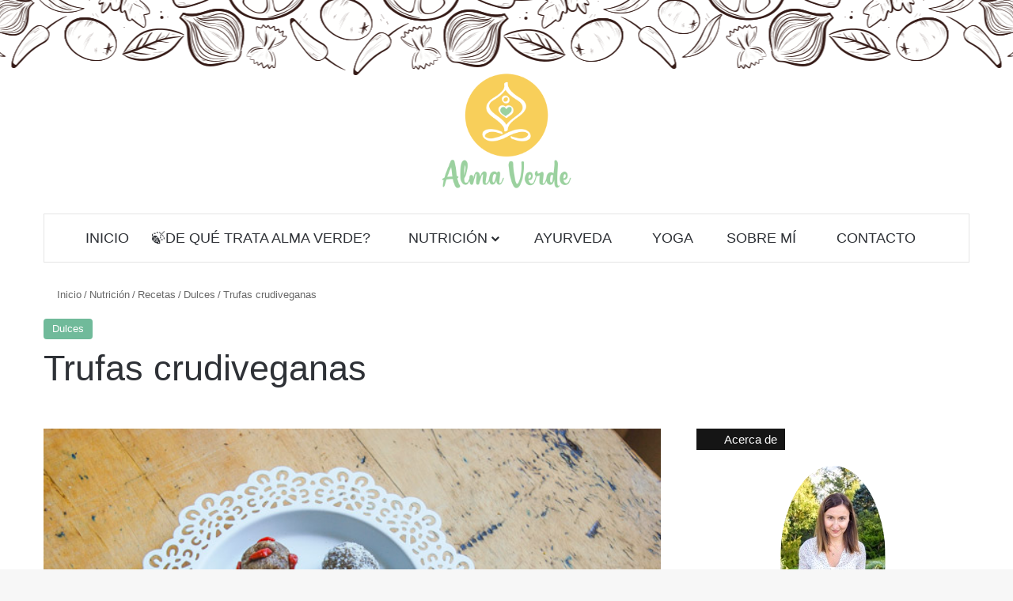

--- FILE ---
content_type: text/html; charset=UTF-8
request_url: https://almaverde.co/trufas-crudiveganas/
body_size: 25047
content:
<!DOCTYPE html> <html lang="es" data-skin="light"> <head><meta charset="UTF-8"/><script>if(navigator.userAgent.match(/MSIE|Internet Explorer/i)||navigator.userAgent.match(/Trident\/7\..*?rv:11/i)){var href=document.location.href;if(!href.match(/[?&]nowprocket/)){if(href.indexOf("?")==-1){if(href.indexOf("#")==-1){document.location.href=href+"?nowprocket=1"}else{document.location.href=href.replace("#","?nowprocket=1#")}}else{if(href.indexOf("#")==-1){document.location.href=href+"&nowprocket=1"}else{document.location.href=href.replace("#","&nowprocket=1#")}}}}</script><script>class RocketLazyLoadScripts{constructor(){this.v="1.2.3",this.triggerEvents=["keydown","mousedown","mousemove","touchmove","touchstart","touchend","wheel"],this.userEventHandler=this._triggerListener.bind(this),this.touchStartHandler=this._onTouchStart.bind(this),this.touchMoveHandler=this._onTouchMove.bind(this),this.touchEndHandler=this._onTouchEnd.bind(this),this.clickHandler=this._onClick.bind(this),this.interceptedClicks=[],window.addEventListener("pageshow",t=>{this.persisted=t.persisted}),window.addEventListener("DOMContentLoaded",()=>{this._preconnect3rdParties()}),this.delayedScripts={normal:[],async:[],defer:[]},this.trash=[],this.allJQueries=[]}_addUserInteractionListener(t){if(document.hidden){t._triggerListener();return}this.triggerEvents.forEach(e=>window.addEventListener(e,t.userEventHandler,{passive:!0})),window.addEventListener("touchstart",t.touchStartHandler,{passive:!0}),window.addEventListener("mousedown",t.touchStartHandler),document.addEventListener("visibilitychange",t.userEventHandler)}_removeUserInteractionListener(){this.triggerEvents.forEach(t=>window.removeEventListener(t,this.userEventHandler,{passive:!0})),document.removeEventListener("visibilitychange",this.userEventHandler)}_onTouchStart(t){"HTML"!==t.target.tagName&&(window.addEventListener("touchend",this.touchEndHandler),window.addEventListener("mouseup",this.touchEndHandler),window.addEventListener("touchmove",this.touchMoveHandler,{passive:!0}),window.addEventListener("mousemove",this.touchMoveHandler),t.target.addEventListener("click",this.clickHandler),this._renameDOMAttribute(t.target,"onclick","rocket-onclick"),this._pendingClickStarted())}_onTouchMove(t){window.removeEventListener("touchend",this.touchEndHandler),window.removeEventListener("mouseup",this.touchEndHandler),window.removeEventListener("touchmove",this.touchMoveHandler,{passive:!0}),window.removeEventListener("mousemove",this.touchMoveHandler),t.target.removeEventListener("click",this.clickHandler),this._renameDOMAttribute(t.target,"rocket-onclick","onclick"),this._pendingClickFinished()}_onTouchEnd(t){window.removeEventListener("touchend",this.touchEndHandler),window.removeEventListener("mouseup",this.touchEndHandler),window.removeEventListener("touchmove",this.touchMoveHandler,{passive:!0}),window.removeEventListener("mousemove",this.touchMoveHandler)}_onClick(t){t.target.removeEventListener("click",this.clickHandler),this._renameDOMAttribute(t.target,"rocket-onclick","onclick"),this.interceptedClicks.push(t),t.preventDefault(),t.stopPropagation(),t.stopImmediatePropagation(),this._pendingClickFinished()}_replayClicks(){window.removeEventListener("touchstart",this.touchStartHandler,{passive:!0}),window.removeEventListener("mousedown",this.touchStartHandler),this.interceptedClicks.forEach(t=>{t.target.dispatchEvent(new MouseEvent("click",{view:t.view,bubbles:!0,cancelable:!0}))})}_waitForPendingClicks(){return new Promise(t=>{this._isClickPending?this._pendingClickFinished=t:t()})}_pendingClickStarted(){this._isClickPending=!0}_pendingClickFinished(){this._isClickPending=!1}_renameDOMAttribute(t,e,r){t.hasAttribute&&t.hasAttribute(e)&&(event.target.setAttribute(r,event.target.getAttribute(e)),event.target.removeAttribute(e))}_triggerListener(){this._removeUserInteractionListener(this),"loading"===document.readyState?document.addEventListener("DOMContentLoaded",this._loadEverythingNow.bind(this)):this._loadEverythingNow()}_preconnect3rdParties(){let t=[];document.querySelectorAll("script[type=rocketlazyloadscript]").forEach(e=>{if(e.hasAttribute("src")){let r=new URL(e.src).origin;r!==location.origin&&t.push({src:r,crossOrigin:e.crossOrigin||"module"===e.getAttribute("data-rocket-type")})}}),t=[...new Map(t.map(t=>[JSON.stringify(t),t])).values()],this._batchInjectResourceHints(t,"preconnect")}async _loadEverythingNow(){this.lastBreath=Date.now(),this._delayEventListeners(this),this._delayJQueryReady(this),this._handleDocumentWrite(),this._registerAllDelayedScripts(),this._preloadAllScripts(),await this._loadScriptsFromList(this.delayedScripts.normal),await this._loadScriptsFromList(this.delayedScripts.defer),await this._loadScriptsFromList(this.delayedScripts.async);try{await this._triggerDOMContentLoaded(),await this._triggerWindowLoad()}catch(t){console.error(t)}window.dispatchEvent(new Event("rocket-allScriptsLoaded")),this._waitForPendingClicks().then(()=>{this._replayClicks()}),this._emptyTrash()}_registerAllDelayedScripts(){document.querySelectorAll("script[type=rocketlazyloadscript]").forEach(t=>{t.hasAttribute("data-rocket-src")?t.hasAttribute("async")&&!1!==t.async?this.delayedScripts.async.push(t):t.hasAttribute("defer")&&!1!==t.defer||"module"===t.getAttribute("data-rocket-type")?this.delayedScripts.defer.push(t):this.delayedScripts.normal.push(t):this.delayedScripts.normal.push(t)})}async _transformScript(t){return new Promise((await this._littleBreath(),navigator.userAgent.indexOf("Firefox/")>0||""===navigator.vendor)?e=>{let r=document.createElement("script");[...t.attributes].forEach(t=>{let e=t.nodeName;"type"!==e&&("data-rocket-type"===e&&(e="type"),"data-rocket-src"===e&&(e="src"),r.setAttribute(e,t.nodeValue))}),t.text&&(r.text=t.text),r.hasAttribute("src")?(r.addEventListener("load",e),r.addEventListener("error",e)):(r.text=t.text,e());try{t.parentNode.replaceChild(r,t)}catch(i){e()}}:async e=>{function r(){t.setAttribute("data-rocket-status","failed"),e()}try{let i=t.getAttribute("data-rocket-type"),n=t.getAttribute("data-rocket-src");t.text,i?(t.type=i,t.removeAttribute("data-rocket-type")):t.removeAttribute("type"),t.addEventListener("load",function r(){t.setAttribute("data-rocket-status","executed"),e()}),t.addEventListener("error",r),n?(t.removeAttribute("data-rocket-src"),t.src=n):t.src="data:text/javascript;base64,"+window.btoa(unescape(encodeURIComponent(t.text)))}catch(s){r()}})}async _loadScriptsFromList(t){let e=t.shift();return e&&e.isConnected?(await this._transformScript(e),this._loadScriptsFromList(t)):Promise.resolve()}_preloadAllScripts(){this._batchInjectResourceHints([...this.delayedScripts.normal,...this.delayedScripts.defer,...this.delayedScripts.async],"preload")}_batchInjectResourceHints(t,e){var r=document.createDocumentFragment();t.forEach(t=>{let i=t.getAttribute&&t.getAttribute("data-rocket-src")||t.src;if(i){let n=document.createElement("link");n.href=i,n.rel=e,"preconnect"!==e&&(n.as="script"),t.getAttribute&&"module"===t.getAttribute("data-rocket-type")&&(n.crossOrigin=!0),t.crossOrigin&&(n.crossOrigin=t.crossOrigin),t.integrity&&(n.integrity=t.integrity),r.appendChild(n),this.trash.push(n)}}),document.head.appendChild(r)}_delayEventListeners(t){let e={};function r(t,r){!function t(r){!e[r]&&(e[r]={originalFunctions:{add:r.addEventListener,remove:r.removeEventListener},eventsToRewrite:[]},r.addEventListener=function(){arguments[0]=i(arguments[0]),e[r].originalFunctions.add.apply(r,arguments)},r.removeEventListener=function(){arguments[0]=i(arguments[0]),e[r].originalFunctions.remove.apply(r,arguments)});function i(t){return e[r].eventsToRewrite.indexOf(t)>=0?"rocket-"+t:t}}(t),e[t].eventsToRewrite.push(r)}function i(t,e){let r=t[e];Object.defineProperty(t,e,{get:()=>r||function(){},set(i){t["rocket"+e]=r=i}})}r(document,"DOMContentLoaded"),r(window,"DOMContentLoaded"),r(window,"load"),r(window,"pageshow"),r(document,"readystatechange"),i(document,"onreadystatechange"),i(window,"onload"),i(window,"onpageshow")}_delayJQueryReady(t){let e;function r(r){if(r&&r.fn&&!t.allJQueries.includes(r)){r.fn.ready=r.fn.init.prototype.ready=function(e){return t.domReadyFired?e.bind(document)(r):document.addEventListener("rocket-DOMContentLoaded",()=>e.bind(document)(r)),r([])};let i=r.fn.on;r.fn.on=r.fn.init.prototype.on=function(){if(this[0]===window){function t(t){return t.split(" ").map(t=>"load"===t||0===t.indexOf("load.")?"rocket-jquery-load":t).join(" ")}"string"==typeof arguments[0]||arguments[0]instanceof String?arguments[0]=t(arguments[0]):"object"==typeof arguments[0]&&Object.keys(arguments[0]).forEach(e=>{let r=arguments[0][e];delete arguments[0][e],arguments[0][t(e)]=r})}return i.apply(this,arguments),this},t.allJQueries.push(r)}e=r}r(window.jQuery),Object.defineProperty(window,"jQuery",{get:()=>e,set(t){r(t)}})}async _triggerDOMContentLoaded(){this.domReadyFired=!0,await this._littleBreath(),document.dispatchEvent(new Event("rocket-DOMContentLoaded")),await this._littleBreath(),window.dispatchEvent(new Event("rocket-DOMContentLoaded")),await this._littleBreath(),document.dispatchEvent(new Event("rocket-readystatechange")),await this._littleBreath(),document.rocketonreadystatechange&&document.rocketonreadystatechange()}async _triggerWindowLoad(){await this._littleBreath(),window.dispatchEvent(new Event("rocket-load")),await this._littleBreath(),window.rocketonload&&window.rocketonload(),await this._littleBreath(),this.allJQueries.forEach(t=>t(window).trigger("rocket-jquery-load")),await this._littleBreath();let t=new Event("rocket-pageshow");t.persisted=this.persisted,window.dispatchEvent(t),await this._littleBreath(),window.rocketonpageshow&&window.rocketonpageshow({persisted:this.persisted})}_handleDocumentWrite(){let t=new Map;document.write=document.writeln=function(e){let r=document.currentScript;r||console.error("WPRocket unable to document.write this: "+e);let i=document.createRange(),n=r.parentElement,s=t.get(r);void 0===s&&(s=r.nextSibling,t.set(r,s));let a=document.createDocumentFragment();i.setStart(a,0),a.appendChild(i.createContextualFragment(e)),n.insertBefore(a,s)}}async _littleBreath(){Date.now()-this.lastBreath>45&&(await this._requestAnimFrame(),this.lastBreath=Date.now())}async _requestAnimFrame(){return document.hidden?new Promise(t=>setTimeout(t)):new Promise(t=>requestAnimationFrame(t))}_emptyTrash(){this.trash.forEach(t=>t.remove())}static run(){let t=new RocketLazyLoadScripts;t._addUserInteractionListener(t)}}RocketLazyLoadScripts.run();</script> <link rel="profile" href="//gmpg.org/xfn/11"/> <script type="text/javascript">
(()=>{var e={};e.g=function(){if("object"==typeof globalThis)return globalThis;try{return this||new Function("return this")()}catch(e){if("object"==typeof window)return window}}(),function({ampUrl:n,isCustomizePreview:t,isAmpDevMode:r,noampQueryVarName:o,noampQueryVarValue:s,disabledStorageKey:i,mobileUserAgents:a,regexRegex:c}){if("undefined"==typeof sessionStorage)return;const d=new RegExp(c);if(!a.some((e=>{const n=e.match(d);return!(!n||!new RegExp(n[1],n[2]).test(navigator.userAgent))||navigator.userAgent.includes(e)})))return;e.g.addEventListener("DOMContentLoaded",(()=>{const e=document.getElementById("amp-mobile-version-switcher");if(!e)return;e.hidden=!1;const n=e.querySelector("a[href]");n&&n.addEventListener("click",(()=>{sessionStorage.removeItem(i)}))}));const g=r&&["paired-browsing-non-amp","paired-browsing-amp"].includes(window.name);if(sessionStorage.getItem(i)||t||g)return;const u=new URL(location.href),m=new URL(n);m.hash=u.hash,u.searchParams.has(o)&&s===u.searchParams.get(o)?sessionStorage.setItem(i,"1"):m.href!==u.href&&(window.stop(),location.replace(m.href))}({"ampUrl":"https:\/\/almaverde.co\/trufas-crudiveganas\/amp\/","noampQueryVarName":"noamp","noampQueryVarValue":"mobile","disabledStorageKey":"amp_mobile_redirect_disabled","mobileUserAgents":["Mobile","Android","Silk\/","Kindle","BlackBerry","Opera Mini","Opera Mobi"],"regexRegex":"^\\/((?:.|\n)+)\\/([i]*)$","isCustomizePreview":false,"isAmpDevMode":false})})();
</script> <meta http-equiv='x-dns-prefetch-control' content='on'> <link rel='dns-prefetch' href="//cdnjs.cloudflare.com/"/> <link rel='dns-prefetch' href="//ajax.googleapis.com/"/> <link rel='dns-prefetch' href="//fonts.googleapis.com/"/> <link rel='dns-prefetch' href="//fonts.gstatic.com/"/> <link rel='dns-prefetch' href="//s.gravatar.com/"/> <link rel='dns-prefetch' href="//www.google-analytics.com/"/> <link rel='preload' as='script' href="//ajax.googleapis.com/ajax/libs/webfont/1/webfont.js"> <meta name='robots' content='index, follow, max-image-preview:large, max-snippet:-1, max-video-preview:-1'/> <title>Cómo hacer trufas crudiveganas, receta sin gluten</title><link rel="stylesheet" href="/wp-content/cache/min/1/9b6e49c8d54f9b6999af869d76cb4ffe.css" media="all" data-minify="1"/> <meta name="description" content="Cómo hacer trufas crudiveganas. Receta de preparación dulce sin gluten, sin azúcar ni lácteos. Postre casero sencillo y rápido de elaborar."/> <link rel="canonical" href="https://almaverde.co/trufas-crudiveganas/"/> <meta property="og:locale" content="es_ES"/> <meta property="og:type" content="article"/> <meta property="og:title" content="Cómo hacer trufas crudiveganas, receta sin gluten"/> <meta property="og:description" content="Cómo hacer trufas crudiveganas. Receta de preparación dulce sin gluten, sin azúcar ni lácteos. Postre casero sencillo y rápido de elaborar."/> <meta property="og:url" content="https://almaverde.co/trufas-crudiveganas/"/> <meta property="og:site_name" content="Blog de cocina vegana - recetas, comida y nutrición"/> <meta property="article:publisher" content="https://www.facebook.com/alma.verde.recetas.cocina.vegana/"/> <meta property="article:author" content="https://www.facebook.com/alma.verde.recetas.cocina.vegana/"/> <meta property="article:published_time" content="2015-10-19T19:09:51+00:00"/> <meta property="article:modified_time" content="2023-08-06T20:26:56+00:00"/> <meta property="og:image" content="https://almaverde.co/wp-content/uploads/2015/10/trufas-crudiveganas-recetas-alma-verde-blog.jpg"/> <meta property="og:image:width" content="630"/> <meta property="og:image:height" content="430"/> <meta property="og:image:type" content="image/jpeg"/> <meta name="author" content="Ana Scasso"/> <meta name="twitter:card" content="summary_large_image"/> <meta name="twitter:label1" content="Escrito por"/> <meta name="twitter:data1" content="Ana Scasso"/> <meta name="twitter:label2" content="Tiempo de lectura"/> <meta name="twitter:data2" content="1 minuto"/> <script type="application/ld+json" class="yoast-schema-graph">{"@context":"https://schema.org","@graph":[{"@type":"Article","@id":"https://almaverde.co/trufas-crudiveganas/#article","isPartOf":{"@id":"https://almaverde.co/trufas-crudiveganas/"},"author":{"name":"Ana Scasso","@id":"https://almaverde.co/#/schema/person/2fb9ef54a9a05dc60bb037ed3c2579b2"},"headline":"Trufas crudiveganas","datePublished":"2015-10-19T19:09:51+00:00","dateModified":"2023-08-06T20:26:56+00:00","mainEntityOfPage":{"@id":"https://almaverde.co/trufas-crudiveganas/"},"wordCount":241,"commentCount":0,"publisher":{"@id":"https://almaverde.co/#/schema/person/2fb9ef54a9a05dc60bb037ed3c2579b2"},"image":{"@id":"https://almaverde.co/trufas-crudiveganas/#primaryimage"},"thumbnailUrl":"https://almaverde.co/wp-content/uploads/2015/10/trufas-crudiveganas-recetas-alma-verde-blog.jpg","articleSection":["Dulces"],"inLanguage":"es","potentialAction":[{"@type":"CommentAction","name":"Comment","target":["https://almaverde.co/trufas-crudiveganas/#respond"]}]},{"@type":"WebPage","@id":"https://almaverde.co/trufas-crudiveganas/","url":"https://almaverde.co/trufas-crudiveganas/","name":"Cómo hacer trufas crudiveganas, receta sin gluten","isPartOf":{"@id":"https://almaverde.co/#website"},"primaryImageOfPage":{"@id":"https://almaverde.co/trufas-crudiveganas/#primaryimage"},"image":{"@id":"https://almaverde.co/trufas-crudiveganas/#primaryimage"},"thumbnailUrl":"https://almaverde.co/wp-content/uploads/2015/10/trufas-crudiveganas-recetas-alma-verde-blog.jpg","datePublished":"2015-10-19T19:09:51+00:00","dateModified":"2023-08-06T20:26:56+00:00","description":"Cómo hacer trufas crudiveganas. Receta de preparación dulce sin gluten, sin azúcar ni lácteos. Postre casero sencillo y rápido de elaborar.","breadcrumb":{"@id":"https://almaverde.co/trufas-crudiveganas/#breadcrumb"},"inLanguage":"es","potentialAction":[{"@type":"ReadAction","target":["https://almaverde.co/trufas-crudiveganas/"]}]},{"@type":"ImageObject","inLanguage":"es","@id":"https://almaverde.co/trufas-crudiveganas/#primaryimage","url":"https://almaverde.co/wp-content/uploads/2015/10/trufas-crudiveganas-recetas-alma-verde-blog.jpg","contentUrl":"https://almaverde.co/wp-content/uploads/2015/10/trufas-crudiveganas-recetas-alma-verde-blog.jpg","width":630,"height":430,"caption":"Trufas crudiveganas"},{"@type":"BreadcrumbList","@id":"https://almaverde.co/trufas-crudiveganas/#breadcrumb","itemListElement":[{"@type":"ListItem","position":1,"name":"Portada","item":"https://almaverde.co/"},{"@type":"ListItem","position":2,"name":"Nutrición","item":"https://almaverde.co/nutricion/"},{"@type":"ListItem","position":3,"name":"Recetas","item":"https://almaverde.co/nutricion/recetas/"},{"@type":"ListItem","position":4,"name":"Dulces","item":"https://almaverde.co/nutricion/recetas/dulces/"},{"@type":"ListItem","position":5,"name":"Trufas crudiveganas"}]},{"@type":"WebSite","@id":"https://almaverde.co/#website","url":"https://almaverde.co/","name":"Blog de cocina vegana - recetas, comida y nutrición","description":"Recetas veganas con ingredientes naturales y orgánicos para vivir mejor !","publisher":{"@id":"https://almaverde.co/#/schema/person/2fb9ef54a9a05dc60bb037ed3c2579b2"},"potentialAction":[{"@type":"SearchAction","target":{"@type":"EntryPoint","urlTemplate":"https://almaverde.co/?s={search_term_string}"},"query-input":"required name=search_term_string"}],"inLanguage":"es"},{"@type":["Person","Organization"],"@id":"https://almaverde.co/#/schema/person/2fb9ef54a9a05dc60bb037ed3c2579b2","name":"Ana Scasso","image":{"@type":"ImageObject","inLanguage":"es","@id":"https://almaverde.co/#/schema/person/image/","url":"https://almaverde.co/wp-content/uploads/2015/10/ana-scasso-blog-alma-verde-recetas-comida-vegana.jpg","contentUrl":"https://almaverde.co/wp-content/uploads/2015/10/ana-scasso-blog-alma-verde-recetas-comida-vegana.jpg","width":133,"height":237,"caption":"Ana Scasso"},"logo":{"@id":"https://almaverde.co/#/schema/person/image/"},"description":"Siempre me interesó la salud, el bienestar y cuidar mi cuerpo, tanto desde afuera como desde adentro. Me formé en Reiki, Reflexología, Meditación Guiada y Flores de Bach, entre otras disciplinas, y a medida que fue pasando el tiempo, me fui interesando cada vez más en la alimentación orgánica y natural, y en consumir alimentos libres de pesticidas y conservantes artificiales.","sameAs":["http://almaverde.co/","https://www.facebook.com/alma.verde.recetas.cocina.vegana/","https://www.instagram.com/almaverde.co/","https://www.youtube.com/channel/UCa0ES41Md6979Jw2T3WkIlA"]}]}</script> <link rel="alternate" type="application/rss+xml" title="Blog de cocina vegana - recetas, comida y nutrición &raquo; Feed" href="/feed/"/> <link rel="alternate" type="application/rss+xml" title="Blog de cocina vegana - recetas, comida y nutrición &raquo; Feed de los comentarios" href="/comments/feed/"/> <link rel="alternate" type="application/rss+xml" title="Blog de cocina vegana - recetas, comida y nutrición &raquo; Comentario Trufas crudiveganas del feed" href="feed/"/> <style type="text/css"> :root{ --tie-preset-gradient-1: linear-gradient(135deg, rgba(6, 147, 227, 1) 0%, rgb(155, 81, 224) 100%); --tie-preset-gradient-2: linear-gradient(135deg, rgb(122, 220, 180) 0%, rgb(0, 208, 130) 100%); --tie-preset-gradient-3: linear-gradient(135deg, rgba(252, 185, 0, 1) 0%, rgba(255, 105, 0, 1) 100%); --tie-preset-gradient-4: linear-gradient(135deg, rgba(255, 105, 0, 1) 0%, rgb(207, 46, 46) 100%); --tie-preset-gradient-5: linear-gradient(135deg, rgb(238, 238, 238) 0%, rgb(169, 184, 195) 100%); --tie-preset-gradient-6: linear-gradient(135deg, rgb(74, 234, 220) 0%, rgb(151, 120, 209) 20%, rgb(207, 42, 186) 40%, rgb(238, 44, 130) 60%, rgb(251, 105, 98) 80%, rgb(254, 248, 76) 100%); --tie-preset-gradient-7: linear-gradient(135deg, rgb(255, 206, 236) 0%, rgb(152, 150, 240) 100%); --tie-preset-gradient-8: linear-gradient(135deg, rgb(254, 205, 165) 0%, rgb(254, 45, 45) 50%, rgb(107, 0, 62) 100%); --tie-preset-gradient-9: linear-gradient(135deg, rgb(255, 203, 112) 0%, rgb(199, 81, 192) 50%, rgb(65, 88, 208) 100%); --tie-preset-gradient-10: linear-gradient(135deg, rgb(255, 245, 203) 0%, rgb(182, 227, 212) 50%, rgb(51, 167, 181) 100%); --tie-preset-gradient-11: linear-gradient(135deg, rgb(202, 248, 128) 0%, rgb(113, 206, 126) 100%); --tie-preset-gradient-12: linear-gradient(135deg, rgb(2, 3, 129) 0%, rgb(40, 116, 252) 100%); --tie-preset-gradient-13: linear-gradient(135deg, #4D34FA, #ad34fa); --tie-preset-gradient-14: linear-gradient(135deg, #0057FF, #31B5FF); --tie-preset-gradient-15: linear-gradient(135deg, #FF007A, #FF81BD); --tie-preset-gradient-16: linear-gradient(135deg, #14111E, #4B4462); --tie-preset-gradient-17: linear-gradient(135deg, #F32758, #FFC581); --main-nav-background: #FFFFFF; --main-nav-secondry-background: rgba(0,0,0,0.03); --main-nav-primary-color: #0088ff; --main-nav-contrast-primary-color: #FFFFFF; --main-nav-text-color: #2c2f34; --main-nav-secondry-text-color: rgba(0,0,0,0.5); --main-nav-main-border-color: rgba(0,0,0,0.1); --main-nav-secondry-border-color: rgba(0,0,0,0.08); } </style> <meta name="viewport" content="width=device-width, initial-scale=1.0"/> <style id='wp-block-library-theme-inline-css' type='text/css'> .wp-block-audio figcaption{color:#555;font-size:13px;text-align:center}.is-dark-theme .wp-block-audio figcaption{color:hsla(0,0%,100%,.65)}.wp-block-audio{margin:0 0 1em}.wp-block-code{border:1px solid #ccc;border-radius:4px;font-family:Menlo,Consolas,monaco,monospace;padding:.8em 1em}.wp-block-embed figcaption{color:#555;font-size:13px;text-align:center}.is-dark-theme .wp-block-embed figcaption{color:hsla(0,0%,100%,.65)}.wp-block-embed{margin:0 0 1em}.blocks-gallery-caption{color:#555;font-size:13px;text-align:center}.is-dark-theme .blocks-gallery-caption{color:hsla(0,0%,100%,.65)}.wp-block-image figcaption{color:#555;font-size:13px;text-align:center}.is-dark-theme .wp-block-image figcaption{color:hsla(0,0%,100%,.65)}.wp-block-image{margin:0 0 1em}.wp-block-pullquote{border-bottom:4px solid;border-top:4px solid;color:currentColor;margin-bottom:1.75em}.wp-block-pullquote cite,.wp-block-pullquote footer,.wp-block-pullquote__citation{color:currentColor;font-size:.8125em;font-style:normal;text-transform:uppercase}.wp-block-quote{border-left:.25em solid;margin:0 0 1.75em;padding-left:1em}.wp-block-quote cite,.wp-block-quote footer{color:currentColor;font-size:.8125em;font-style:normal;position:relative}.wp-block-quote.has-text-align-right{border-left:none;border-right:.25em solid;padding-left:0;padding-right:1em}.wp-block-quote.has-text-align-center{border:none;padding-left:0}.wp-block-quote.is-large,.wp-block-quote.is-style-large,.wp-block-quote.is-style-plain{border:none}.wp-block-search .wp-block-search__label{font-weight:700}.wp-block-search__button{border:1px solid #ccc;padding:.375em .625em}:where(.wp-block-group.has-background){padding:1.25em 2.375em}.wp-block-separator.has-css-opacity{opacity:.4}.wp-block-separator{border:none;border-bottom:2px solid;margin-left:auto;margin-right:auto}.wp-block-separator.has-alpha-channel-opacity{opacity:1}.wp-block-separator:not(.is-style-wide):not(.is-style-dots){width:100px}.wp-block-separator.has-background:not(.is-style-dots){border-bottom:none;height:1px}.wp-block-separator.has-background:not(.is-style-wide):not(.is-style-dots){height:2px}.wp-block-table{margin:0 0 1em}.wp-block-table td,.wp-block-table th{word-break:normal}.wp-block-table figcaption{color:#555;font-size:13px;text-align:center}.is-dark-theme .wp-block-table figcaption{color:hsla(0,0%,100%,.65)}.wp-block-video figcaption{color:#555;font-size:13px;text-align:center}.is-dark-theme .wp-block-video figcaption{color:hsla(0,0%,100%,.65)}.wp-block-video{margin:0 0 1em}.wp-block-template-part.has-background{margin-bottom:0;margin-top:0;padding:1.25em 2.375em} </style> <style id='classic-theme-styles-inline-css' type='text/css'> /*! This file is auto-generated */ .wp-block-button__link{color:#fff;background-color:#32373c;border-radius:9999px;box-shadow:none;text-decoration:none;padding:calc(.667em + 2px) calc(1.333em + 2px);font-size:1.125em}.wp-block-file__button{background:#32373c;color:#fff;text-decoration:none} </style> <style id='global-styles-inline-css' type='text/css'> body{--wp--preset--color--black: #000000;--wp--preset--color--cyan-bluish-gray: #abb8c3;--wp--preset--color--white: #ffffff;--wp--preset--color--pale-pink: #f78da7;--wp--preset--color--vivid-red: #cf2e2e;--wp--preset--color--luminous-vivid-orange: #ff6900;--wp--preset--color--luminous-vivid-amber: #fcb900;--wp--preset--color--light-green-cyan: #7bdcb5;--wp--preset--color--vivid-green-cyan: #00d084;--wp--preset--color--pale-cyan-blue: #8ed1fc;--wp--preset--color--vivid-cyan-blue: #0693e3;--wp--preset--color--vivid-purple: #9b51e0;--wp--preset--gradient--vivid-cyan-blue-to-vivid-purple: linear-gradient(135deg,rgba(6,147,227,1) 0%,rgb(155,81,224) 100%);--wp--preset--gradient--light-green-cyan-to-vivid-green-cyan: linear-gradient(135deg,rgb(122,220,180) 0%,rgb(0,208,130) 100%);--wp--preset--gradient--luminous-vivid-amber-to-luminous-vivid-orange: linear-gradient(135deg,rgba(252,185,0,1) 0%,rgba(255,105,0,1) 100%);--wp--preset--gradient--luminous-vivid-orange-to-vivid-red: linear-gradient(135deg,rgba(255,105,0,1) 0%,rgb(207,46,46) 100%);--wp--preset--gradient--very-light-gray-to-cyan-bluish-gray: linear-gradient(135deg,rgb(238,238,238) 0%,rgb(169,184,195) 100%);--wp--preset--gradient--cool-to-warm-spectrum: linear-gradient(135deg,rgb(74,234,220) 0%,rgb(151,120,209) 20%,rgb(207,42,186) 40%,rgb(238,44,130) 60%,rgb(251,105,98) 80%,rgb(254,248,76) 100%);--wp--preset--gradient--blush-light-purple: linear-gradient(135deg,rgb(255,206,236) 0%,rgb(152,150,240) 100%);--wp--preset--gradient--blush-bordeaux: linear-gradient(135deg,rgb(254,205,165) 0%,rgb(254,45,45) 50%,rgb(107,0,62) 100%);--wp--preset--gradient--luminous-dusk: linear-gradient(135deg,rgb(255,203,112) 0%,rgb(199,81,192) 50%,rgb(65,88,208) 100%);--wp--preset--gradient--pale-ocean: linear-gradient(135deg,rgb(255,245,203) 0%,rgb(182,227,212) 50%,rgb(51,167,181) 100%);--wp--preset--gradient--electric-grass: linear-gradient(135deg,rgb(202,248,128) 0%,rgb(113,206,126) 100%);--wp--preset--gradient--midnight: linear-gradient(135deg,rgb(2,3,129) 0%,rgb(40,116,252) 100%);--wp--preset--font-size--small: 13px;--wp--preset--font-size--medium: 20px;--wp--preset--font-size--large: 36px;--wp--preset--font-size--x-large: 42px;--wp--preset--spacing--20: 0.44rem;--wp--preset--spacing--30: 0.67rem;--wp--preset--spacing--40: 1rem;--wp--preset--spacing--50: 1.5rem;--wp--preset--spacing--60: 2.25rem;--wp--preset--spacing--70: 3.38rem;--wp--preset--spacing--80: 5.06rem;--wp--preset--shadow--natural: 6px 6px 9px rgba(0, 0, 0, 0.2);--wp--preset--shadow--deep: 12px 12px 50px rgba(0, 0, 0, 0.4);--wp--preset--shadow--sharp: 6px 6px 0px rgba(0, 0, 0, 0.2);--wp--preset--shadow--outlined: 6px 6px 0px -3px rgba(255, 255, 255, 1), 6px 6px rgba(0, 0, 0, 1);--wp--preset--shadow--crisp: 6px 6px 0px rgba(0, 0, 0, 1);}:where(.is-layout-flex){gap: 0.5em;}:where(.is-layout-grid){gap: 0.5em;}body .is-layout-flow > .alignleft{float: left;margin-inline-start: 0;margin-inline-end: 2em;}body .is-layout-flow > .alignright{float: right;margin-inline-start: 2em;margin-inline-end: 0;}body .is-layout-flow > .aligncenter{margin-left: auto !important;margin-right: auto !important;}body .is-layout-constrained > .alignleft{float: left;margin-inline-start: 0;margin-inline-end: 2em;}body .is-layout-constrained > .alignright{float: right;margin-inline-start: 2em;margin-inline-end: 0;}body .is-layout-constrained > .aligncenter{margin-left: auto !important;margin-right: auto !important;}body .is-layout-constrained > :where(:not(.alignleft):not(.alignright):not(.alignfull)){max-width: var(--wp--style--global--content-size);margin-left: auto !important;margin-right: auto !important;}body .is-layout-constrained > .alignwide{max-width: var(--wp--style--global--wide-size);}body .is-layout-flex{display: flex;}body .is-layout-flex{flex-wrap: wrap;align-items: center;}body .is-layout-flex > *{margin: 0;}body .is-layout-grid{display: grid;}body .is-layout-grid > *{margin: 0;}:where(.wp-block-columns.is-layout-flex){gap: 2em;}:where(.wp-block-columns.is-layout-grid){gap: 2em;}:where(.wp-block-post-template.is-layout-flex){gap: 1.25em;}:where(.wp-block-post-template.is-layout-grid){gap: 1.25em;}.has-black-color{color: var(--wp--preset--color--black) !important;}.has-cyan-bluish-gray-color{color: var(--wp--preset--color--cyan-bluish-gray) !important;}.has-white-color{color: var(--wp--preset--color--white) !important;}.has-pale-pink-color{color: var(--wp--preset--color--pale-pink) !important;}.has-vivid-red-color{color: var(--wp--preset--color--vivid-red) !important;}.has-luminous-vivid-orange-color{color: var(--wp--preset--color--luminous-vivid-orange) !important;}.has-luminous-vivid-amber-color{color: var(--wp--preset--color--luminous-vivid-amber) !important;}.has-light-green-cyan-color{color: var(--wp--preset--color--light-green-cyan) !important;}.has-vivid-green-cyan-color{color: var(--wp--preset--color--vivid-green-cyan) !important;}.has-pale-cyan-blue-color{color: var(--wp--preset--color--pale-cyan-blue) !important;}.has-vivid-cyan-blue-color{color: var(--wp--preset--color--vivid-cyan-blue) !important;}.has-vivid-purple-color{color: var(--wp--preset--color--vivid-purple) !important;}.has-black-background-color{background-color: var(--wp--preset--color--black) !important;}.has-cyan-bluish-gray-background-color{background-color: var(--wp--preset--color--cyan-bluish-gray) !important;}.has-white-background-color{background-color: var(--wp--preset--color--white) !important;}.has-pale-pink-background-color{background-color: var(--wp--preset--color--pale-pink) !important;}.has-vivid-red-background-color{background-color: var(--wp--preset--color--vivid-red) !important;}.has-luminous-vivid-orange-background-color{background-color: var(--wp--preset--color--luminous-vivid-orange) !important;}.has-luminous-vivid-amber-background-color{background-color: var(--wp--preset--color--luminous-vivid-amber) !important;}.has-light-green-cyan-background-color{background-color: var(--wp--preset--color--light-green-cyan) !important;}.has-vivid-green-cyan-background-color{background-color: var(--wp--preset--color--vivid-green-cyan) !important;}.has-pale-cyan-blue-background-color{background-color: var(--wp--preset--color--pale-cyan-blue) !important;}.has-vivid-cyan-blue-background-color{background-color: var(--wp--preset--color--vivid-cyan-blue) !important;}.has-vivid-purple-background-color{background-color: var(--wp--preset--color--vivid-purple) !important;}.has-black-border-color{border-color: var(--wp--preset--color--black) !important;}.has-cyan-bluish-gray-border-color{border-color: var(--wp--preset--color--cyan-bluish-gray) !important;}.has-white-border-color{border-color: var(--wp--preset--color--white) !important;}.has-pale-pink-border-color{border-color: var(--wp--preset--color--pale-pink) !important;}.has-vivid-red-border-color{border-color: var(--wp--preset--color--vivid-red) !important;}.has-luminous-vivid-orange-border-color{border-color: var(--wp--preset--color--luminous-vivid-orange) !important;}.has-luminous-vivid-amber-border-color{border-color: var(--wp--preset--color--luminous-vivid-amber) !important;}.has-light-green-cyan-border-color{border-color: var(--wp--preset--color--light-green-cyan) !important;}.has-vivid-green-cyan-border-color{border-color: var(--wp--preset--color--vivid-green-cyan) !important;}.has-pale-cyan-blue-border-color{border-color: var(--wp--preset--color--pale-cyan-blue) !important;}.has-vivid-cyan-blue-border-color{border-color: var(--wp--preset--color--vivid-cyan-blue) !important;}.has-vivid-purple-border-color{border-color: var(--wp--preset--color--vivid-purple) !important;}.has-vivid-cyan-blue-to-vivid-purple-gradient-background{background: var(--wp--preset--gradient--vivid-cyan-blue-to-vivid-purple) !important;}.has-light-green-cyan-to-vivid-green-cyan-gradient-background{background: var(--wp--preset--gradient--light-green-cyan-to-vivid-green-cyan) !important;}.has-luminous-vivid-amber-to-luminous-vivid-orange-gradient-background{background: var(--wp--preset--gradient--luminous-vivid-amber-to-luminous-vivid-orange) !important;}.has-luminous-vivid-orange-to-vivid-red-gradient-background{background: var(--wp--preset--gradient--luminous-vivid-orange-to-vivid-red) !important;}.has-very-light-gray-to-cyan-bluish-gray-gradient-background{background: var(--wp--preset--gradient--very-light-gray-to-cyan-bluish-gray) !important;}.has-cool-to-warm-spectrum-gradient-background{background: var(--wp--preset--gradient--cool-to-warm-spectrum) !important;}.has-blush-light-purple-gradient-background{background: var(--wp--preset--gradient--blush-light-purple) !important;}.has-blush-bordeaux-gradient-background{background: var(--wp--preset--gradient--blush-bordeaux) !important;}.has-luminous-dusk-gradient-background{background: var(--wp--preset--gradient--luminous-dusk) !important;}.has-pale-ocean-gradient-background{background: var(--wp--preset--gradient--pale-ocean) !important;}.has-electric-grass-gradient-background{background: var(--wp--preset--gradient--electric-grass) !important;}.has-midnight-gradient-background{background: var(--wp--preset--gradient--midnight) !important;}.has-small-font-size{font-size: var(--wp--preset--font-size--small) !important;}.has-medium-font-size{font-size: var(--wp--preset--font-size--medium) !important;}.has-large-font-size{font-size: var(--wp--preset--font-size--large) !important;}.has-x-large-font-size{font-size: var(--wp--preset--font-size--x-large) !important;} .wp-block-navigation a:where(:not(.wp-element-button)){color: inherit;} :where(.wp-block-post-template.is-layout-flex){gap: 1.25em;}:where(.wp-block-post-template.is-layout-grid){gap: 1.25em;} :where(.wp-block-columns.is-layout-flex){gap: 2em;}:where(.wp-block-columns.is-layout-grid){gap: 2em;} .wp-block-pullquote{font-size: 1.5em;line-height: 1.6;} </style> <link rel='stylesheet' id='tie-css-print-css' href="/wp-content/themes/jannah/assets/css/print.css" type='text/css' media='print'/> <style id='taqyeem-styles-inline-css' type='text/css'> .wf-active .logo-text,.wf-active h1,.wf-active h2,.wf-active h3,.wf-active h4,.wf-active h5,.wf-active h6,.wf-active .the-subtitle{font-family: 'Oswald';}.wf-active #main-nav .main-menu > ul > li > a{font-family: 'Oswald';}#main-nav .main-menu > ul > li > a{font-size: 18px;font-weight: 300;text-transform: uppercase;}#main-nav .main-menu > ul ul li a{font-size: 16px;font-weight: 300;}.entry-header h1.entry-title{font-size: 45px;font-weight: 300;}h1.page-title{font-size: 50px;font-weight: 300;}@media (min-width: 768px){.section-title.section-title-default,.section-title-centered{font-size: 40px;}}@media (min-width: 768px){.section-title-big{font-size: 40px;}}#tie-wrapper .widget-title .the-subtitle,#tie-wrapper #comments-title,#tie-wrapper .comment-reply-title,#tie-wrapper .woocommerce-tabs .panel h2,#tie-wrapper .related.products h2,#tie-wrapper #bbpress-forums #new-post > fieldset.bbp-form > legend,#tie-wrapper .entry-content .review-box-header{font-weight: 300;}#tie-wrapper .media-page-layout .thumb-title,#tie-wrapper .mag-box.full-width-img-news-box .posts-items>li .post-title,#tie-wrapper .miscellaneous-box .posts-items>li:first-child .post-title,#tie-wrapper .big-thumb-left-box .posts-items li:first-child .post-title{font-weight: 300;}#tie-wrapper .mag-box.wide-post-box .posts-items>li:nth-child(n) .post-title,#tie-wrapper .mag-box.big-post-left-box li:first-child .post-title,#tie-wrapper .mag-box.big-post-top-box li:first-child .post-title,#tie-wrapper .mag-box.half-box li:first-child .post-title,#tie-wrapper .mag-box.big-posts-box .posts-items>li:nth-child(n) .post-title,#tie-wrapper .mag-box.mini-posts-box .posts-items>li:nth-child(n) .post-title,#tie-wrapper .mag-box.latest-poroducts-box .products .product h2{font-size: 26px;font-weight: 300;}#tie-wrapper .mag-box.big-post-left-box li:not(:first-child) .post-title,#tie-wrapper .mag-box.big-post-top-box li:not(:first-child) .post-title,#tie-wrapper .mag-box.half-box li:not(:first-child) .post-title,#tie-wrapper .mag-box.big-thumb-left-box li:not(:first-child) .post-title,#tie-wrapper .mag-box.scrolling-box .slide .post-title,#tie-wrapper .mag-box.miscellaneous-box li:not(:first-child) .post-title{font-weight: 300;}@media (min-width: 992px){.full-width .fullwidth-slider-wrapper .thumb-overlay .thumb-content .thumb-title,.full-width .wide-next-prev-slider-wrapper .thumb-overlay .thumb-content .thumb-title,.full-width .wide-slider-with-navfor-wrapper .thumb-overlay .thumb-content .thumb-title,.full-width .boxed-slider-wrapper .thumb-overlay .thumb-title{font-weight: 300;}}@media (min-width: 992px){.has-sidebar .fullwidth-slider-wrapper .thumb-overlay .thumb-content .thumb-title,.has-sidebar .wide-next-prev-slider-wrapper .thumb-overlay .thumb-content .thumb-title,.has-sidebar .wide-slider-with-navfor-wrapper .thumb-overlay .thumb-content .thumb-title,.has-sidebar .boxed-slider-wrapper .thumb-overlay .thumb-title{font-size: 30px;font-weight: 300;}}@media (min-width: 768px){#tie-wrapper .main-slider.grid-3-slides .slide .grid-item:nth-child(1) .thumb-title,#tie-wrapper .main-slider.grid-5-first-big .slide .grid-item:nth-child(1) .thumb-title,#tie-wrapper .main-slider.grid-5-big-centerd .slide .grid-item:nth-child(1) .thumb-title,#tie-wrapper .main-slider.grid-4-big-first-half-second .slide .grid-item:nth-child(1) .thumb-title,#tie-wrapper .main-slider.grid-2-big .thumb-overlay .thumb-title,#tie-wrapper .wide-slider-three-slids-wrapper .thumb-title{font-size: 30px;font-weight: 300;}}@media (min-width: 768px){#tie-wrapper .boxed-slider-three-slides-wrapper .slide .thumb-title,#tie-wrapper .grid-3-slides .slide .grid-item:nth-child(n+2) .thumb-title,#tie-wrapper .grid-5-first-big .slide .grid-item:nth-child(n+2) .thumb-title,#tie-wrapper .grid-5-big-centerd .slide .grid-item:nth-child(n+2) .thumb-title,#tie-wrapper .grid-4-big-first-half-second .slide .grid-item:nth-child(n+2) .thumb-title,#tie-wrapper .grid-5-in-rows .grid-item:nth-child(n) .thumb-overlay .thumb-title,#tie-wrapper .main-slider.grid-4-slides .thumb-overlay .thumb-title,#tie-wrapper .grid-6-slides .thumb-overlay .thumb-title,#tie-wrapper .boxed-four-taller-slider .slide .thumb-title{font-size: 30px;font-weight: 300;}}:root:root{--brand-color: #6fba99;--dark-brand-color: #3d8867;--bright-color: #FFFFFF;--base-color: #2c2f34;}#reading-position-indicator{box-shadow: 0 0 10px rgba( 111,186,153,0.7);}:root:root{--brand-color: #6fba99;--dark-brand-color: #3d8867;--bright-color: #FFFFFF;--base-color: #2c2f34;}#reading-position-indicator{box-shadow: 0 0 10px rgba( 111,186,153,0.7);}#header-notification-bar{background: var( --tie-preset-gradient-13 );}#header-notification-bar{--tie-buttons-color: #FFFFFF;--tie-buttons-border-color: #FFFFFF;--tie-buttons-hover-color: #e1e1e1;--tie-buttons-hover-text: #000000;}#header-notification-bar{--tie-buttons-text: #000000;}#footer{background-color: #fde5d4;background-image: url(https://almaverde.co/wp-content/uploads/2020/04/footer.png);background-repeat: no-repeat;background-position: center bottom;}@media (max-width: 991px) {#tie-wrapper #theme-header,#tie-wrapper #theme-header #main-nav .main-menu-wrapper,#tie-wrapper #theme-header .logo-container{background: transparent;}#tie-wrapper #theme-header .logo-container,#tie-wrapper #theme-header .logo-container.fixed-nav,#tie-wrapper #theme-header #main-nav {background-color: #ffffff;}.mobile-header-components .components .comp-sub-menu{background-color: #ffffff;}}#tie-wrapper #theme-header{background-image: url(https://almaverde.co/wp-content/uploads/2020/04/header.png);background-repeat: no-repeat;background-position: center top;}@media (max-width: 991px){#tie-wrapper #theme-header .logo-container{background-image: url(https://almaverde.co/wp-content/uploads/2020/04/header.png);background-repeat: no-repeat;background-position: center top;}}#footer{padding-bottom: 100px;}#footer .footer-widget-area:first-child{padding-top: 50px;}#footer .posts-list-counter .posts-list-items li.widget-post-list:before{border-color: #fde5d4;}#footer .timeline-widget a .date:before{border-color: rgba(253,229,212,0.8);}#footer .footer-boxed-widget-area,#footer textarea,#footer input:not([type=submit]),#footer select,#footer code,#footer kbd,#footer pre,#footer samp,#footer .show-more-button,#footer .slider-links .tie-slider-nav span,#footer #wp-calendar,#footer #wp-calendar tbody td,#footer #wp-calendar thead th,#footer .widget.buddypress .item-options a{border-color: rgba(0,0,0,0.1);}#footer .social-statistics-widget .white-bg li.social-icons-item a,#footer .widget_tag_cloud .tagcloud a,#footer .latest-tweets-widget .slider-links .tie-slider-nav span,#footer .widget_layered_nav_filters a{border-color: rgba(0,0,0,0.1);}#footer .social-statistics-widget .white-bg li:before{background: rgba(0,0,0,0.1);}.site-footer #wp-calendar tbody td{background: rgba(0,0,0,0.02);}#footer .white-bg .social-icons-item a span.followers span,#footer .circle-three-cols .social-icons-item a .followers-num,#footer .circle-three-cols .social-icons-item a .followers-name{color: rgba(0,0,0,0.8);}#footer .timeline-widget ul:before,#footer .timeline-widget a:not(:hover) .date:before{background-color: #dfc7b6;}#footer .widget-title,#footer .widget-title a:not(:hover){color: #ffffff;}.tie-cat-36,.tie-cat-item-36 > span{background-color:#e67e22 !important;color:#FFFFFF !important;}.tie-cat-36:after{border-top-color:#e67e22 !important;}.tie-cat-36:hover{background-color:#c86004 !important;}.tie-cat-36:hover:after{border-top-color:#c86004 !important;}.tie-cat-44,.tie-cat-item-44 > span{background-color:#2ecc71 !important;color:#FFFFFF !important;}.tie-cat-44:after{border-top-color:#2ecc71 !important;}.tie-cat-44:hover{background-color:#10ae53 !important;}.tie-cat-44:hover:after{border-top-color:#10ae53 !important;}.tie-cat-48,.tie-cat-item-48 > span{background-color:#9b59b6 !important;color:#FFFFFF !important;}.tie-cat-48:after{border-top-color:#9b59b6 !important;}.tie-cat-48:hover{background-color:#7d3b98 !important;}.tie-cat-48:hover:after{border-top-color:#7d3b98 !important;}.tie-cat-51,.tie-cat-item-51 > span{background-color:#34495e !important;color:#FFFFFF !important;}.tie-cat-51:after{border-top-color:#34495e !important;}.tie-cat-51:hover{background-color:#162b40 !important;}.tie-cat-51:hover:after{border-top-color:#162b40 !important;}.tie-cat-52,.tie-cat-item-52 > span{background-color:#795548 !important;color:#FFFFFF !important;}.tie-cat-52:after{border-top-color:#795548 !important;}.tie-cat-52:hover{background-color:#5b372a !important;}.tie-cat-52:hover:after{border-top-color:#5b372a !important;}.tie-cat-53,.tie-cat-item-53 > span{background-color:#4CAF50 !important;color:#FFFFFF !important;}.tie-cat-53:after{border-top-color:#4CAF50 !important;}.tie-cat-53:hover{background-color:#2e9132 !important;}.tie-cat-53:hover:after{border-top-color:#2e9132 !important;} </style> <style id='rocket-lazyload-inline-css' type='text/css'> .rll-youtube-player{position:relative;padding-bottom:56.23%;height:0;overflow:hidden;max-width:100%;}.rll-youtube-player:focus-within{outline: 2px solid currentColor;outline-offset: 5px;}.rll-youtube-player iframe{position:absolute;top:0;left:0;width:100%;height:100%;z-index:100;background:0 0}.rll-youtube-player img{bottom:0;display:block;left:0;margin:auto;max-width:100%;width:100%;position:absolute;right:0;top:0;border:none;height:auto;-webkit-transition:.4s all;-moz-transition:.4s all;transition:.4s all}.rll-youtube-player img:hover{-webkit-filter:brightness(75%)}.rll-youtube-player .play{height:100%;width:100%;left:0;top:0;position:absolute;background:url(https://almaverde.co/wp-content/plugins/wp-rocket/assets/img/youtube.png) no-repeat center;background-color: transparent !important;cursor:pointer;border:none;} </style> <script type='text/javascript' src='https://almaverde.co/wp-includes/js/jquery/jquery.min.js' id='jquery-core-js'></script> <link rel="https://api.w.org/" href="/wp-json/"/><link rel="alternate" type="application/json" href="/wp-json/wp/v2/posts/2692"/><meta name="generator" content="WordPress 6.3.7"/> <link rel='shortlink' href="/?p=2692"/> <link rel="alternate" type="application/json+oembed" href="/wp-json/oembed/1.0/embed?url=https%3A%2F%2Falmaverde.co%2Ftrufas-crudiveganas%2F"/> <link rel="alternate" type="text/xml+oembed" href="/wp-json/oembed/1.0/embed?url=https%3A%2F%2Falmaverde.co%2Ftrufas-crudiveganas%2F&#038;format=xml"/> <script type="rocketlazyloadscript" data-rocket-type='text/javascript'>
/* <![CDATA[ */
var taqyeem = {"ajaxurl":"https://almaverde.co/wp-admin/admin-ajax.php" , "your_rating":"Your Rating:"};
/* ]]> */
</script> <link rel="alternate" type="text/html" media="only screen and (max-width: 640px)" href="amp/"><meta http-equiv="X-UA-Compatible" content="IE=edge"> <script async src="https://www.googletagmanager.com/gtag/js?id=G-J287XQ7XFG"></script> <script>
  window.dataLayer = window.dataLayer || [];
  function gtag(){dataLayer.push(arguments);}
  gtag('js', new Date());

  gtag('config', 'G-J287XQ7XFG');
</script> <meta property="fb:pages" content="390046954539255"> <meta property="fb:admins" content="559355461"/> <link rel="amphtml" href="amp/"><style>#amp-mobile-version-switcher{left:0;position:absolute;width:100%;z-index:100}#amp-mobile-version-switcher>a{background-color:#444;border:0;color:#eaeaea;display:block;font-family:-apple-system,BlinkMacSystemFont,Segoe UI,Roboto,Oxygen-Sans,Ubuntu,Cantarell,Helvetica Neue,sans-serif;font-size:16px;font-weight:600;padding:15px 0;text-align:center;-webkit-text-decoration:none;text-decoration:none}#amp-mobile-version-switcher>a:active,#amp-mobile-version-switcher>a:focus,#amp-mobile-version-switcher>a:hover{-webkit-text-decoration:underline;text-decoration:underline}</style><link rel="icon" href="/wp-content/uploads/2015/09/blog-nutricion-recetas-naturales-alma-verde-favicon.png" sizes="32x32"/> <link rel="icon" href="/wp-content/uploads/2015/09/blog-nutricion-recetas-naturales-alma-verde-favicon.png" sizes="192x192"/> <link rel="apple-touch-icon" href="/wp-content/uploads/2015/09/blog-nutricion-recetas-naturales-alma-verde-favicon.png"/> <meta name="msapplication-TileImage" content="https://almaverde.co/wp-content/uploads/2015/09/blog-nutricion-recetas-naturales-alma-verde-favicon.png"/> <noscript><style id="rocket-lazyload-nojs-css">.rll-youtube-player, [data-lazy-src]{display:none !important;}</style></noscript></head> <body id="tie-body" class="post-template-default single single-post postid-2692 single-format-standard tie-no-js wrapper-has-shadow block-head-4 magazine2 is-thumb-overlay-disabled is-desktop is-header-layout-2 sidebar-right has-sidebar post-layout-3 wide-title-narrow-media is-standard-format post-has-toggle hide_share_post_top hide_share_post_bottom"> <div class="background-overlay"> <div id="tie-container" class="site tie-container"> <div id="tie-wrapper"> <header id="theme-header" class="theme-header header-layout-2 main-nav-light main-nav-default-light main-nav-below main-nav-boxed no-stream-item has-normal-width-logo mobile-header-centered"> <div class="container header-container"> <div class="tie-row logo-row"> <div class="logo-wrapper"> <div class="tie-col-md-4 logo-container clearfix"> <div id="mobile-header-components-area_1" class="mobile-header-components"><ul class="components"><li class="mobile-component_menu custom-menu-link"><a href="#" id="mobile-menu-icon"><span class="tie-mobile-menu-icon nav-icon is-layout-1"></span><span class="screen-reader-text">Menú</span></a></li></ul></div> <div id="logo" class="image-logo" style="margin-top: 70px; margin-bottom: 10px;"> <a title="Blog de cocina vegana - recetas, comida y nutrición" href="/"> <picture class="tie-logo-default tie-logo-picture"> <source class="tie-logo-source-default tie-logo-source" data-lazy-srcset="https://almaverde.co/wp-content/uploads/2023/07/alma-verde-blog-de-lifestyle-y-vida-sana.png"> <img class="tie-logo-img-default tie-logo-img" src="data:image/svg+xml,%3Csvg%20xmlns='http://www.w3.org/2000/svg'%20viewBox='0%200%20250%20190'%3E%3C/svg%3E" alt="Blog de cocina vegana - recetas, comida y nutrición" width="250" height="190" style="max-height:190px; width: auto;" data-lazy-src="/wp-content/uploads/2023/07/alma-verde-blog-de-lifestyle-y-vida-sana.png"/><noscript><img class="tie-logo-img-default tie-logo-img" src="/wp-content/uploads/2023/07/alma-verde-blog-de-lifestyle-y-vida-sana.png" alt="Blog de cocina vegana - recetas, comida y nutrición" width="250" height="190" style="max-height:190px; width: auto;"/></noscript> </picture> </a> </div> <div id="mobile-header-components-area_2" class="mobile-header-components"></div> </div> </div> </div> </div> <div class="main-nav-wrapper"> <nav id="main-nav" class="main-nav header-nav menu-style-default menu-style-solid-bg" aria-label="Menú de Navegación principal"> <div class="container"> <div class="main-menu-wrapper"> <div id="menu-components-wrap"> <div class="main-menu main-menu-wrap"> <div id="main-nav-menu" class="main-menu header-menu"><ul id="menu-menu-principal" class="menu"><li id="menu-item-22" class="menu-item menu-item-type-custom menu-item-object-custom menu-item-home menu-item-22"><a href="/">Inicio</a></li> <li id="menu-item-261" class="menu-item menu-item-type-post_type menu-item-object-page menu-item-261"><a href="/blog-de-nutricion-alma-verde/">🍃De qué trata Alma Verde?</a></li> <li id="menu-item-2740" class="menu-item menu-item-type-taxonomy menu-item-object-category current-post-ancestor menu-item-has-children menu-item-2740 menu-item-has-icon"><a href="/nutricion/"> <span aria-hidden="true" class="tie-menu-icon fas fa-utensils"></span> Nutrición</a> <ul class="sub-menu menu-sub-content"> <li id="menu-item-2742" class="menu-item menu-item-type-taxonomy menu-item-object-category current-post-ancestor menu-item-has-children menu-item-2742"><a href="/nutricion/recetas/">Recetas</a> <ul class="sub-menu menu-sub-content"> <li id="menu-item-2743" class="menu-item menu-item-type-taxonomy menu-item-object-category menu-item-2743"><a href="/nutricion/recetas/comidas-saladas/">Comidas saladas</a></li> <li id="menu-item-2744" class="menu-item menu-item-type-taxonomy menu-item-object-category current-post-ancestor current-menu-parent current-post-parent menu-item-2744"><a href="/nutricion/recetas/dulces/">Dulces</a></li> <li id="menu-item-2745" class="menu-item menu-item-type-taxonomy menu-item-object-category menu-item-2745"><a href="/nutricion/recetas/lacteos-veganos/">Lácteos veganos</a></li> <li id="menu-item-2746" class="menu-item menu-item-type-taxonomy menu-item-object-category menu-item-2746"><a href="/nutricion/recetas/preparaciones-varias/">Preparaciones varias</a></li> </ul> </li> <li id="menu-item-2747" class="menu-item menu-item-type-taxonomy menu-item-object-category menu-item-2747"><a href="/nutricion/alimentacion-saludable/">Alimentación saludable</a></li> </ul> </li> <li id="menu-item-2739" class="menu-item menu-item-type-taxonomy menu-item-object-category menu-item-2739 menu-item-has-icon"><a href="/ayurveda/"> <span aria-hidden="true" class="tie-menu-icon fab fa-envira"></span> Ayurveda</a></li> <li id="menu-item-2741" class="menu-item menu-item-type-taxonomy menu-item-object-category menu-item-2741 menu-item-has-icon"><a href="/yoga/"> <span aria-hidden="true" class="tie-menu-icon fas fa-om"></span> Yoga</a></li> <li id="menu-item-266" class="menu-item menu-item-type-post_type menu-item-object-page menu-item-266 menu-item-has-icon"><a href="/autora-blog-de-recetas-comida-vegana/"> <span aria-hidden="true" class="tie-menu-icon fas fa-female"></span> Sobre mí</a></li> <li id="menu-item-21" class="menu-item menu-item-type-post_type menu-item-object-page menu-item-21 menu-item-has-icon"><a href="/contacto/"> <span aria-hidden="true" class="tie-menu-icon fas fa-envelope"></span> Contacto</a></li> </ul></div> </div> <ul class="components"></ul> </div> </div> </div> </nav> </div> </header> <div class="container fullwidth-entry-title-wrapper"> <div class="container-wrapper fullwidth-entry-title"> <header class="entry-header-outer"> <nav id="breadcrumb"><a href="/"><span class="tie-icon-home" aria-hidden="true"></span> Inicio</a><em class="delimiter">/</em><a href="/nutricion/">Nutrición</a><em class="delimiter">/</em><a href="/nutricion/recetas/">Recetas</a><em class="delimiter">/</em><a href="/nutricion/recetas/dulces/">Dulces</a><em class="delimiter">/</em><span class="current">Trufas crudiveganas</span></nav><script type="application/ld+json">{"@context":"http:\/\/schema.org","@type":"BreadcrumbList","@id":"#Breadcrumb","itemListElement":[{"@type":"ListItem","position":1,"item":{"name":"Inicio","@id":"https:\/\/almaverde.co\/"}},{"@type":"ListItem","position":2,"item":{"name":"Nutrici\u00f3n","@id":"https:\/\/almaverde.co\/nutricion\/"}},{"@type":"ListItem","position":3,"item":{"name":"Recetas","@id":"https:\/\/almaverde.co\/nutricion\/recetas\/"}},{"@type":"ListItem","position":4,"item":{"name":"Dulces","@id":"https:\/\/almaverde.co\/nutricion\/recetas\/dulces\/"}}]}</script> <div class="entry-header"> <span class="post-cat-wrap"><a class="post-cat tie-cat-71" href="/nutricion/recetas/dulces/">Dulces</a></span> <h1 class="post-title entry-title"> Trufas crudiveganas </h1> </div> </header> </div> </div> <div id="content" class="site-content container"><div id="main-content-row" class="tie-row main-content-row"> <div class="main-content tie-col-md-8 tie-col-xs-12" role="main"> <article id="the-post" class="container-wrapper post-content tie-standard"> <div class="featured-area"><div class="featured-area-inner"><figure class="single-featured-image"><img width="630" height="430" src="data:image/svg+xml,%3Csvg%20xmlns='http://www.w3.org/2000/svg'%20viewBox='0%200%20630%20430'%3E%3C/svg%3E" class="attachment-jannah-image-post size-jannah-image-post wp-post-image" alt="trufas crudiveganas recetas alma verde blog" decoding="async" data-main-img="1" fetchpriority="high" data-lazy-srcset="https://almaverde.co/wp-content/uploads/2015/10/trufas-crudiveganas-recetas-alma-verde-blog.jpg 630w, https://almaverde.co/wp-content/uploads/2015/10/trufas-crudiveganas-recetas-alma-verde-blog-300x205.jpg 300w, https://almaverde.co/wp-content/uploads/2015/10/trufas-crudiveganas-recetas-alma-verde-blog-220x150.jpg 220w" data-lazy-sizes="(max-width: 630px) 100vw, 630px" data-lazy-src="/wp-content/uploads/2015/10/trufas-crudiveganas-recetas-alma-verde-blog.jpg"/><noscript><img width="630" height="430" src="/wp-content/uploads/2015/10/trufas-crudiveganas-recetas-alma-verde-blog.jpg" class="attachment-jannah-image-post size-jannah-image-post wp-post-image" alt="trufas crudiveganas recetas alma verde blog" decoding="async" data-main-img="1" fetchpriority="high" srcset="https://almaverde.co/wp-content/uploads/2015/10/trufas-crudiveganas-recetas-alma-verde-blog.jpg 630w, https://almaverde.co/wp-content/uploads/2015/10/trufas-crudiveganas-recetas-alma-verde-blog-300x205.jpg 300w, https://almaverde.co/wp-content/uploads/2015/10/trufas-crudiveganas-recetas-alma-verde-blog-220x150.jpg 220w" sizes="(max-width: 630px) 100vw, 630px"/></noscript> <figcaption class="single-caption-text"> <span class="tie-icon-camera" aria-hidden="true"></span> Trufas crudiveganas </figcaption> </figure></div></div> <div class="entry-content entry clearfix"> <p>Estas trufas son sabrosas, nutritivas e ideales para comer a toda hora.</p> <p> </p> <hr class="wp-block-separator has-alpha-channel-opacity"/> <p></p> <h2 class="wp-block-heading">Ingredientes:</h2> <div class="plus tie-list-shortcode"> <ul> <li>1 taza de almendras, nueces o anacardos</li> <li>1/2 taza de dátiles o pasas de uva o la pasta que nos queda al preparar leche vegetal en casa.</li> <li>Opcional para saborizar: algarroba o cacao, jengibre en polvo, bayas de goji, arándanos, semillas de amapola, coco rallado, polvo de almendras, etc.</li> </ul> </div> <p> </p> <hr class="wp-block-separator has-alpha-channel-opacity"/> <p></p> <h2 class="wp-block-heading">Utensilios necesarios:</h2> <div class="starlist tie-list-shortcode"> <ul> <li>Licuadora o procesador de alimentos</li> <li>Plato para presentar las trufas</li> </ul> </div> <p> </p> <hr class="wp-block-separator has-alpha-channel-opacity"/> <p></p> <h2 class="wp-block-heading">Preparación:</h2> <div class="checklist tie-list-shortcode"> <ul> <li>Colocar las almendras o el fruto seco elegido junto con los dátiles o pasas en el vaso de la procesadora/licuadora y procesar hasta integrar bien los ingredientes y formar una masa que se despegue de las paredes de la licuadora.</li> <li>Formar bolitas del tamaño deseado, pasarlas por coco rallado, cacao, etc. y conservar en el refirgerador/nevera hasta el momento de servir.</li> <li>Podemos pasar las trufas por coco rallado (un clásico), polvo de almendras, bayas de goji, semillas de amapola, harina de algarroba (podría ser cacao amargo), jengibre en polvo; o bañarlas en chocolate y hacer unos bombones.</li> </ul> </div> <p> </p> <hr class="wp-block-separator has-alpha-channel-opacity"/> <p> </p> <p>Esta misma preparación puede servirnos de base para un cheesecake crudivegano <a href="http://almaverde.co/recetas/cheesecake-de-chocolate/" target="_blank" rel="noopener noreferrer">chocolate.</a></p> <p>En esta video receta verás otra idea de cheesecake de limón crudivegano con la misma base de las trufas:</p> <p> </p> <figure class="wp-block-embed is-type-video is-provider-youtube wp-block-embed-youtube wp-embed-aspect-16-9 wp-has-aspect-ratio"><div class="wp-block-embed__wrapper"> <div class="rll-youtube-player" data-src="//www.youtube.com/embed/4Z1Z2BNhw4s" data-id="4Z1Z2BNhw4s" data-query="feature=oembed"></div><noscript><iframe title="Receta para preparar cheesecake de limón crudivegano" width="780" height="439" src="//www.youtube.com/embed/4Z1Z2BNhw4s?feature=oembed" frameborder="0" allow="accelerometer; autoplay; clipboard-write; encrypted-media; gyroscope; picture-in-picture; web-share" allowfullscreen></iframe></noscript> </div></figure> </div> <div id="post-extra-info"> <div class="theiaStickySidebar"> </div> </div> <div class="clearfix"></div> <script id="tie-schema-json" type="application/ld+json">{"@context":"http:\/\/schema.org","@type":"Article","dateCreated":"2015-10-19T21:09:51+02:00","datePublished":"2015-10-19T21:09:51+02:00","dateModified":"2023-08-06T22:26:56+02:00","headline":"Trufas crudiveganas","name":"Trufas crudiveganas","keywords":[],"url":"https:\/\/almaverde.co\/trufas-crudiveganas\/","description":"Estas trufas son sabrosas, nutritivas e ideales para comer a toda hora. \u00a0 Ingredientes: \u00a0 Utensilios necesarios: \u00a0 Preparaci\u00f3n: \u00a0 \u00a0 Esta misma preparaci\u00f3n puede servirnos de base para un cheesecake cr","copyrightYear":"2015","articleSection":"Dulces","articleBody":"Estas trufas son sabrosas, nutritivas e ideales para comer a toda hora.\n\u00a0\n\n\n\n\n\n\n\n\n\n\nIngredientes:\n\n\n\n\u00a0\n\n\n\n\n\n\n\n\n\n\nUtensilios necesarios:\n\n\n\n\u00a0\n\n\n\n\n\n\n\n\n\n\nPreparaci\u00f3n:\n\n\n\n\u00a0\n\n\n\n\n\n\u00a0\nEsta misma preparaci\u00f3n puede servirnos de base para un cheesecake crudivegano\u00a0chocolate.\nEn esta video receta ver\u00e1s otra idea de cheesecake de lim\u00f3n crudivegano con la misma base de las trufas:\n\u00a0\n\n\n\nhttps:\/\/youtu.be\/4Z1Z2BNhw4s\n\n","publisher":{"@id":"#Publisher","@type":"Organization","name":"Blog de cocina vegana - recetas, comida y nutrici\u00f3n","logo":{"@type":"ImageObject","url":"https:\/\/almaverde.co\/wp-content\/uploads\/2023\/07\/alma-verde-blog-de-lifestyle-y-vida-sana.png"},"sameAs":["#","#","#","#"]},"sourceOrganization":{"@id":"#Publisher"},"copyrightHolder":{"@id":"#Publisher"},"mainEntityOfPage":{"@type":"WebPage","@id":"https:\/\/almaverde.co\/trufas-crudiveganas\/","breadcrumb":{"@id":"#Breadcrumb"}},"author":{"@type":"Person","name":"Ana Scasso","url":"https:\/\/almaverde.co\/author\/ana_scasso\/"},"image":{"@type":"ImageObject","url":"https:\/\/almaverde.co\/wp-content\/uploads\/2015\/10\/trufas-crudiveganas-recetas-alma-verde-blog.jpg","width":1200,"height":430}}</script> <div class="toggle-post-content clearfix"> <a id="toggle-post-button" class="button" href="#"> Mostrar más <span class="tie-icon-angle-down"></span> </a> </div> <script type="rocketlazyloadscript" data-rocket-type="text/javascript">
			var $thisPost = document.getElementById('the-post');
			$thisPost = $thisPost.querySelector('.entry');

			var $thisButton = document.getElementById('toggle-post-button');
			$thisButton.addEventListener( 'click', function(e){
				$thisPost.classList.add('is-expanded');
				$thisButton.parentNode.removeChild($thisButton);
				e.preventDefault();
			});
		</script> </article> <div class="post-components"> <div class="about-author container-wrapper about-author-1"> <div class="author-avatar"> <a href="/author/ana_scasso/"> <img alt='Photo of Ana Scasso' src="data:image/svg+xml,%3Csvg%20xmlns='http://www.w3.org/2000/svg'%20viewBox='0%200%20180%20180'%3E%3C/svg%3E" data-lazy-srcset='https://secure.gravatar.com/avatar/842140d469d921f1f4706e46d56707fa?s=360&#038;d=monsterid&#038;r=g 2x' class='avatar avatar-180 photo' height='180' width='180' decoding='async' data-lazy-src="//secure.gravatar.com/avatar/842140d469d921f1f4706e46d56707fa?s=180&#038;d=monsterid&#038;r=g"/><noscript><img alt='Photo of Ana Scasso' src="//secure.gravatar.com/avatar/842140d469d921f1f4706e46d56707fa?s=180&#038;d=monsterid&#038;r=g" srcset='https://secure.gravatar.com/avatar/842140d469d921f1f4706e46d56707fa?s=360&#038;d=monsterid&#038;r=g 2x' class='avatar avatar-180 photo' height='180' width='180' decoding='async'/></noscript> </a> </div> <div class="author-info"> <h3 class="author-name"><a href="/author/ana_scasso/">Ana Scasso</a></h3> <div class="author-bio"> Siempre me interesó la salud, el bienestar y cuidar mi cuerpo, tanto desde afuera como desde adentro. Me formé en Reiki, Reflexología, Meditación Guiada y Flores de Bach, entre otras disciplinas, y a medida que fue pasando el tiempo, me fui interesando cada vez más en la alimentación orgánica y natural, y en consumir alimentos libres de pesticidas y conservantes artificiales. </div> <ul class="social-icons"> <li class="social-icons-item"> <a href="http://almaverde.co/" rel="external noopener nofollow" target="_blank" class="social-link url-social-icon"> <span class="tie-icon-home" aria-hidden="true"></span> <span class="screen-reader-text">Sitio web</span> </a> </li> <li class="social-icons-item"> <a href="//www.facebook.com/alma.verde.recetas.cocina.vegana/" rel="external noopener nofollow" target="_blank" class="social-link facebook-social-icon"> <span class="tie-icon-facebook" aria-hidden="true"></span> <span class="screen-reader-text">Facebook</span> </a> </li> <li class="social-icons-item"> <a href="//www.youtube.com/channel/UCa0ES41Md6979Jw2T3WkIlA" rel="external noopener nofollow" target="_blank" class="social-link youtube-social-icon"> <span class="tie-icon-youtube" aria-hidden="true"></span> <span class="screen-reader-text">YouTube</span> </a> </li> <li class="social-icons-item"> <a href="//www.instagram.com/almaverde.co/" rel="external noopener nofollow" target="_blank" class="social-link instagram-social-icon"> <span class="tie-icon-instagram" aria-hidden="true"></span> <span class="screen-reader-text">Instagram</span> </a> </li> </ul> </div> <div class="clearfix"></div> </div> <div class="prev-next-post-nav container-wrapper media-overlay"> <div class="tie-col-xs-6 prev-post"> <a data-bg="https://almaverde.co/wp-content/uploads/2015/10/queso-fermentado-de-anacardos-con-rejuvelac-blog-vegano-390x220.jpg" href="/queso-fermentado-con-rejuvelac/" class="post-thumb rocket-lazyload" rel="prev"> <div class="post-thumb-overlay-wrap"> <div class="post-thumb-overlay"> <span class="tie-icon tie-media-icon"></span> </div> </div> </a> <a href="/queso-fermentado-con-rejuvelac/" rel="prev"> <h3 class="post-title">Queso fermentado con rejuvelac</h3> </a> </div> <div class="tie-col-xs-6 next-post"> <a data-bg="https://almaverde.co/wp-content/uploads/2015/10/yogur-fermentado-de-anacardos-con-probioticos-receta-vegana-390x220.jpg" href="/yogur-fermentado-con-probioticos/" class="post-thumb rocket-lazyload" rel="next"> <div class="post-thumb-overlay-wrap"> <div class="post-thumb-overlay"> <span class="tie-icon tie-media-icon"></span> </div> </div> </a> <a href="/yogur-fermentado-con-probioticos/" rel="next"> <h3 class="post-title">Yogur fermentado con probioticos</h3> </a> </div> </div> <div id="related-posts" class="container-wrapper has-extra-post"> <div class="mag-box-title the-global-title"> <h3>Publicaciones relacionadas</h3> </div> <div class="related-posts-list"> <div class="related-item tie-standard"> <a aria-label="Lemon Pie Vegano" href="/lemon-pie-vegano/" class="post-thumb"><img width="390" height="220" src="data:image/svg+xml,%3Csvg%20xmlns='http://www.w3.org/2000/svg'%20viewBox='0%200%20390%20220'%3E%3C/svg%3E" class="attachment-jannah-image-large size-jannah-image-large wp-post-image" alt="lemon pie vegano recetas blog alma verde" decoding="async" data-lazy-src="/wp-content/uploads/2015/10/lemon-pie-vegano-recetas-blog-alma-verde-390x220.jpg"/><noscript><img width="390" height="220" src="/wp-content/uploads/2015/10/lemon-pie-vegano-recetas-blog-alma-verde-390x220.jpg" class="attachment-jannah-image-large size-jannah-image-large wp-post-image" alt="lemon pie vegano recetas blog alma verde" decoding="async"/></noscript></a> <h3 class="post-title"><a href="/lemon-pie-vegano/">Lemon Pie Vegano</a></h3> <div class="post-meta clearfix"><span class="date meta-item tie-icon">19 octubre 2015</span></div> </div> <div class="related-item tie-standard"> <a aria-label="Cómo hacer alfajores de maicena veganos y sin gluten" href="/alfajores-maicena-veganos-sin-gluten/" class="post-thumb"><img width="390" height="220" src="data:image/svg+xml,%3Csvg%20xmlns='http://www.w3.org/2000/svg'%20viewBox='0%200%20390%20220'%3E%3C/svg%3E" class="attachment-jannah-image-large size-jannah-image-large wp-post-image" alt="Cómo hacer alfajores de maicena vegano sin gluten, receta fácil" decoding="async" data-lazy-src="/wp-content/uploads/2016/11/como-hacer-alfajores-maicena-vegano-sin-gluten-receta-facil-390x220.jpg"/><noscript><img width="390" height="220" src="/wp-content/uploads/2016/11/como-hacer-alfajores-maicena-vegano-sin-gluten-receta-facil-390x220.jpg" class="attachment-jannah-image-large size-jannah-image-large wp-post-image" alt="Cómo hacer alfajores de maicena vegano sin gluten, receta fácil" decoding="async"/></noscript></a> <h3 class="post-title"><a href="/alfajores-maicena-veganos-sin-gluten/">Cómo hacer alfajores de maicena veganos y sin gluten</a></h3> <div class="post-meta clearfix"><span class="date meta-item tie-icon">27 noviembre 2016</span></div> </div> <div class="related-item tie-standard"> <a aria-label="Flan de mijo, leche vegetetal y dátiles, vegano y sin gluten" href="/flan-de-mijo-vegano-sin-gluten/" class="post-thumb"><img width="390" height="220" src="data:image/svg+xml,%3Csvg%20xmlns='http://www.w3.org/2000/svg'%20viewBox='0%200%20390%20220'%3E%3C/svg%3E" class="attachment-jannah-image-large size-jannah-image-large wp-post-image" alt="Flan de mijo, leche vegetal y dátiles" decoding="async" data-lazy-src="/wp-content/uploads/2017/03/flan-mijo-leche-vegetal-datiles-390x220.jpg"/><noscript><img width="390" height="220" src="/wp-content/uploads/2017/03/flan-mijo-leche-vegetal-datiles-390x220.jpg" class="attachment-jannah-image-large size-jannah-image-large wp-post-image" alt="Flan de mijo, leche vegetal y dátiles" decoding="async"/></noscript></a> <h3 class="post-title"><a href="/flan-de-mijo-vegano-sin-gluten/">Flan de mijo, leche vegetetal y dátiles, vegano y sin gluten</a></h3> <div class="post-meta clearfix"><span class="date meta-item tie-icon">17 marzo 2017</span></div> </div> <div class="related-item tie-standard"> <a aria-label="Crema de chocolate vegana: postre a base de tahini" href="/crema-chocolate-vegana-postre-tahini/" class="post-thumb"><img width="390" height="220" src="data:image/svg+xml,%3Csvg%20xmlns='http://www.w3.org/2000/svg'%20viewBox='0%200%20390%20220'%3E%3C/svg%3E" class="attachment-jannah-image-large size-jannah-image-large wp-post-image" alt="Crema de chocolate" decoding="async" data-lazy-src="/wp-content/uploads/2016/03/crema-de-chocolate-390x220.jpg"/><noscript><img width="390" height="220" src="/wp-content/uploads/2016/03/crema-de-chocolate-390x220.jpg" class="attachment-jannah-image-large size-jannah-image-large wp-post-image" alt="Crema de chocolate" decoding="async"/></noscript></a> <h3 class="post-title"><a href="/crema-chocolate-vegana-postre-tahini/">Crema de chocolate vegana: postre a base de tahini</a></h3> <div class="post-meta clearfix"><span class="date meta-item tie-icon">6 abril 2016</span></div> </div> </div> </div> <div id="comments" class="comments-area"> <div id="add-comment-block" class="container-wrapper"> <div id="respond" class="comment-respond"> <h3 id="reply-title" class="comment-reply-title the-global-title has-block-head-4">Deja una respuesta <small><a rel="nofollow" id="cancel-comment-reply-link" href="#respond" style="display:none;">Cancelar la respuesta</a></small></h3><form action="/wp-comments-post.php" method="post" id="commentform" class="comment-form" novalidate><p class="comment-notes"><span id="email-notes">Tu dirección de correo electrónico no será publicada.</span> <span class="required-field-message">Los campos obligatorios están marcados con <span class="required">*</span></span></p><p class="comment-form-comment"><label for="comment">Comentario <span class="required">*</span></label> <textarea id="comment" name="comment" cols="45" rows="8" maxlength="65525" required></textarea></p><p class="comment-form-author"><label for="author">Nombre <span class="required">*</span></label> <input id="author" name="author" type="text" value="" size="30" maxlength="245" autocomplete="name" required/></p> <p class="comment-form-email"><label for="email">Correo electrónico <span class="required">*</span></label> <input id="email" name="email" type="email" value="" size="30" maxlength="100" aria-describedby="email-notes" autocomplete="email" required/></p> <p class="comment-form-url"><label for="url">Web</label> <input id="url" name="url" type="url" value="" size="30" maxlength="200" autocomplete="url"/></p> <p class="comment-form-cookies-consent"><input id="wp-comment-cookies-consent" name="wp-comment-cookies-consent" type="checkbox" value="yes"/> <label for="wp-comment-cookies-consent">Guarda mi nombre, correo electrónico y web en este navegador para la próxima vez que comente.</label></p> <p class="form-submit"><input name="submit" type="submit" id="submit" class="submit" value="Publicar el comentario"/> <input type='hidden' name='comment_post_ID' value='2692' id='comment_post_ID'/> <input type='hidden' name='comment_parent' id='comment_parent' value='0'/> </p><p style="display: none;"><input type="hidden" id="akismet_comment_nonce" name="akismet_comment_nonce" value="0180d15215"/></p><p style="display: none !important;"><label>&#916;<textarea name="ak_hp_textarea" cols="45" rows="8" maxlength="100"></textarea></label><input type="hidden" id="ak_js_1" name="ak_js" value="159"/><script type="rocketlazyloadscript">document.getElementById( "ak_js_1" ).setAttribute( "value", ( new Date() ).getTime() );</script></p></form> </div> <p class="akismet_comment_form_privacy_notice">Este sitio usa Akismet para reducir el spam. <a href="//akismet.com/privacy/" target="_blank" rel="nofollow noopener">Aprende cómo se procesan los datos de tus comentarios</a>.</p></div> </div> </div> </div> <aside class="sidebar tie-col-md-4 tie-col-xs-12 normal-side is-sticky" aria-label="Barra lateral principal"> <div class="theiaStickySidebar"> <div id="author-bio-widget-3" class="container-wrapper widget aboutme-widget"><div class="widget-title the-global-title has-block-head-4"><div class="the-subtitle">Acerca de<span class="widget-title-icon tie-icon"></span></div></div> <div class="about-author about-content-wrapper image-is-circle is-centered"><img alt="Acerca de" src="data:image/svg+xml,%3Csvg%20xmlns='http://www.w3.org/2000/svg'%20viewBox='0%200%20280%2047'%3E%3C/svg%3E" class="about-author-img" width="280" height="47" data-lazy-src="/wp-content/uploads/2015/10/ana-scasso-blog-alma-verde-recetas-comida-vegana.jpg"><noscript><img alt="Acerca de" src="/wp-content/uploads/2015/10/ana-scasso-blog-alma-verde-recetas-comida-vegana.jpg" class="about-author-img" width="280" height="47"></noscript> <div class="aboutme-widget-content">Siempre me interesó la salud, el bienestar y cuidar mi cuerpo, tanto desde afuera como desde adentro. siempre he sido curiosa de buscar corrientes, estudios y terapias alternativas que incluyan «equilibrio» y que aporten bienestar. Me encanta formarme y educarme para la vida. También soy terapeuta floral, cocinera, profesora de pilates, profesora de yoga, amante de la cerámica y una estudiosa incansable de Ayurveda entre otras disciplinas.</p><a style="color:#2E9AFE;" target="window1" href="/autora-blog-de-recetas-comida-vegana/">Quieres saber más, hablamos ?</a> </div> <div class="clearfix"></div> </div> <div class="clearfix"></div></div><div id="posts-list-widget-3" class="container-wrapper widget posts-list"><div class="widget-title the-global-title has-block-head-4"><div class="the-subtitle">Más leidos<span class="widget-title-icon tie-icon"></span></div></div><div class="widget-posts-list-wrapper"><div class="widget-posts-list-container posts-list-counter"><ul class="posts-list-items widget-posts-wrapper"></ul></div></div><div class="clearfix"></div></div><div id="facebook-widget-1" class="container-wrapper widget facebook-widget"><div class="widget-title the-global-title has-block-head-4"><div class="the-subtitle">Facebook<span class="widget-title-icon tie-icon"></span></div></div> <div id="fb-root"></div> <script type="rocketlazyloadscript" data-cfasync="false">(function(d, s, id){
					  var js, fjs = d.getElementsByTagName(s)[0];
					  if (d.getElementById(id)) return;
					  js = d.createElement(s); js.id = id;
					  js.src = "//connect.facebook.net/es_ES/sdk.js#xfbml=1&version=v3.2";
					  fjs.parentNode.insertBefore(js, fjs);
					}(document, 'script', 'facebook-jssdk'));</script> <div class="fb-page" data-href="http://www.facebook.com/alma.verde.recetas.cocina.vegana" data-hide-cover="false" data-show-facepile="true" data-show-posts="false" data-adapt-container-width="true"> <div class="fb-xfbml-parse-ignore"><a href="http://www.facebook.com/alma.verde.recetas.cocina.vegana">Búscanos en Facebook</a></div> </div> <div class="clearfix"></div></div><div id="media_video-2" class="container-wrapper widget widget_media_video"><div class="widget-title the-global-title has-block-head-4"><div class="the-subtitle">Suscríbete al canal de Youtube :<span class="widget-title-icon tie-icon"></span></div></div><div style="width:100%;" class="wp-video"><!--[if lt IE 9]><script>document.createElement('video');</script><![endif]--> <video class="wp-video-shortcode" id="video-2692-1" preload="metadata" controls="controls"><source type="video/youtube" src="//www.youtube.com/watch?v=__W1FT_OffA&#038;_=1"/><a href="//www.youtube.com/watch?v=__W1FT_OffA">https://www.youtube.com/watch?v=__W1FT_OffA</a></video></div><div class="clearfix"></div></div><div id="youtube-widget-3" class="container-wrapper widget widget_youtube-widget"> <div class="youtube-box tie-ignore-fitvid"> <div class="g-ytsubscribe" data-channelid="UCa0ES41Md6979Jw2T3WkIlA" data-layout="full" data-count="default"></div> </div> <div class="clearfix"></div></div> </div> </aside> </div></div> <footer id="footer" class="site-footer dark-skin dark-widgetized-area"> <div id="site-info" class="site-info"> <div class="container"> <div class="tie-row"> <div class="tie-col-md-12"> <div class="copyright-text copyright-text-first">Copyright © 2026 - Blog creado por blogtrip.org Todos los derechos reservados - <a href="/aviso-legal-politica-privacidad/" target="_blank">Aviso legal</a> </div> </div> </div> </div> </div> </footer> <a id="go-to-top" class="go-to-top-button" href="#go-to-tie-body"> <span class="tie-icon-angle-up"></span> <span class="screen-reader-text">Botón volver arriba</span> </a> </div> <aside class=" side-aside normal-side dark-skin dark-widgetized-area appear-from-left" aria-label="Barra lateral Secundaria" style="visibility: hidden;"> <div data-height="100%" class="side-aside-wrapper has-custom-scroll"> <a href="#" class="close-side-aside remove big-btn"> <span class="screen-reader-text">Cerrar</span> </a> <div id="mobile-container"> <div id="mobile-menu" class="hide-menu-icons"> </div> </div> </div> </aside> </div> </div> <div id="reading-position-indicator"></div><div id="is-scroller-outer"><div id="is-scroller"></div></div><div id="fb-root"></div> <div id="amp-mobile-version-switcher" hidden> <a href="amp/"> Ir a la versión móvil </a> </div> <script type="rocketlazyloadscript" data-minify="1" data-rocket-type='text/javascript' data-rocket-src='https://almaverde.co/wp-content/cache/min/1/wp-content/plugins/contact-form-7/includes/swv/js/index.js?ver=1684422762' id='swv-js' defer></script> <script type='text/javascript' id='contact-form-7-js-extra'>
/* <![CDATA[ */
var wpcf7 = {"api":{"root":"https:\/\/almaverde.co\/wp-json\/","namespace":"contact-form-7\/v1"},"cached":"1"};
/* ]]> */
</script> <script type="rocketlazyloadscript" data-minify="1" data-rocket-type='text/javascript' data-rocket-src='https://almaverde.co/wp-content/cache/min/1/wp-content/plugins/contact-form-7/includes/js/index.js?ver=1684422762' id='contact-form-7-js' defer></script> <script type="rocketlazyloadscript" id="rocket-browser-checker-js-after" data-rocket-type="text/javascript">
"use strict";var _createClass=function(){function defineProperties(target,props){for(var i=0;i<props.length;i++){var descriptor=props[i];descriptor.enumerable=descriptor.enumerable||!1,descriptor.configurable=!0,"value"in descriptor&&(descriptor.writable=!0),Object.defineProperty(target,descriptor.key,descriptor)}}return function(Constructor,protoProps,staticProps){return protoProps&&defineProperties(Constructor.prototype,protoProps),staticProps&&defineProperties(Constructor,staticProps),Constructor}}();function _classCallCheck(instance,Constructor){if(!(instance instanceof Constructor))throw new TypeError("Cannot call a class as a function")}var RocketBrowserCompatibilityChecker=function(){function RocketBrowserCompatibilityChecker(options){_classCallCheck(this,RocketBrowserCompatibilityChecker),this.passiveSupported=!1,this._checkPassiveOption(this),this.options=!!this.passiveSupported&&options}return _createClass(RocketBrowserCompatibilityChecker,[{key:"_checkPassiveOption",value:function(self){try{var options={get passive(){return!(self.passiveSupported=!0)}};window.addEventListener("test",null,options),window.removeEventListener("test",null,options)}catch(err){self.passiveSupported=!1}}},{key:"initRequestIdleCallback",value:function(){!1 in window&&(window.requestIdleCallback=function(cb){var start=Date.now();return setTimeout(function(){cb({didTimeout:!1,timeRemaining:function(){return Math.max(0,50-(Date.now()-start))}})},1)}),!1 in window&&(window.cancelIdleCallback=function(id){return clearTimeout(id)})}},{key:"isDataSaverModeOn",value:function(){return"connection"in navigator&&!0===navigator.connection.saveData}},{key:"supportsLinkPrefetch",value:function(){var elem=document.createElement("link");return elem.relList&&elem.relList.supports&&elem.relList.supports("prefetch")&&window.IntersectionObserver&&"isIntersecting"in IntersectionObserverEntry.prototype}},{key:"isSlowConnection",value:function(){return"connection"in navigator&&"effectiveType"in navigator.connection&&("2g"===navigator.connection.effectiveType||"slow-2g"===navigator.connection.effectiveType)}}]),RocketBrowserCompatibilityChecker}();
</script> <script type='text/javascript' id='rocket-preload-links-js-extra'>
/* <![CDATA[ */
var RocketPreloadLinksConfig = {"excludeUris":"\/(?:.+\/)?feed(?:\/(?:.+\/?)?)?$|\/(?:.+\/)?embed\/|\/(index.php\/)?(.*)wp-json(\/.*|$)|\/refer\/|\/go\/|\/recommend\/|\/recommends\/","usesTrailingSlash":"1","imageExt":"jpg|jpeg|gif|png|tiff|bmp|webp|avif|pdf|doc|docx|xls|xlsx|php","fileExt":"jpg|jpeg|gif|png|tiff|bmp|webp|avif|pdf|doc|docx|xls|xlsx|php|html|htm","siteUrl":"https:\/\/almaverde.co","onHoverDelay":"100","rateThrottle":"3"};
/* ]]> */
</script> <script type="rocketlazyloadscript" id="rocket-preload-links-js-after" data-rocket-type="text/javascript">
(function() {
"use strict";var r="function"==typeof Symbol&&"symbol"==typeof Symbol.iterator?function(e){return typeof e}:function(e){return e&&"function"==typeof Symbol&&e.constructor===Symbol&&e!==Symbol.prototype?"symbol":typeof e},e=function(){function i(e,t){for(var n=0;n<t.length;n++){var i=t[n];i.enumerable=i.enumerable||!1,i.configurable=!0,"value"in i&&(i.writable=!0),Object.defineProperty(e,i.key,i)}}return function(e,t,n){return t&&i(e.prototype,t),n&&i(e,n),e}}();function i(e,t){if(!(e instanceof t))throw new TypeError("Cannot call a class as a function")}var t=function(){function n(e,t){i(this,n),this.browser=e,this.config=t,this.options=this.browser.options,this.prefetched=new Set,this.eventTime=null,this.threshold=1111,this.numOnHover=0}return e(n,[{key:"init",value:function(){!this.browser.supportsLinkPrefetch()||this.browser.isDataSaverModeOn()||this.browser.isSlowConnection()||(this.regex={excludeUris:RegExp(this.config.excludeUris,"i"),images:RegExp(".("+this.config.imageExt+")$","i"),fileExt:RegExp(".("+this.config.fileExt+")$","i")},this._initListeners(this))}},{key:"_initListeners",value:function(e){-1<this.config.onHoverDelay&&document.addEventListener("mouseover",e.listener.bind(e),e.listenerOptions),document.addEventListener("mousedown",e.listener.bind(e),e.listenerOptions),document.addEventListener("touchstart",e.listener.bind(e),e.listenerOptions)}},{key:"listener",value:function(e){var t=e.target.closest("a"),n=this._prepareUrl(t);if(null!==n)switch(e.type){case"mousedown":case"touchstart":this._addPrefetchLink(n);break;case"mouseover":this._earlyPrefetch(t,n,"mouseout")}}},{key:"_earlyPrefetch",value:function(t,e,n){var i=this,r=setTimeout(function(){if(r=null,0===i.numOnHover)setTimeout(function(){return i.numOnHover=0},1e3);else if(i.numOnHover>i.config.rateThrottle)return;i.numOnHover++,i._addPrefetchLink(e)},this.config.onHoverDelay);t.addEventListener(n,function e(){t.removeEventListener(n,e,{passive:!0}),null!==r&&(clearTimeout(r),r=null)},{passive:!0})}},{key:"_addPrefetchLink",value:function(i){return this.prefetched.add(i.href),new Promise(function(e,t){var n=document.createElement("link");n.rel="prefetch",n.href=i.href,n.onload=e,n.onerror=t,document.head.appendChild(n)}).catch(function(){})}},{key:"_prepareUrl",value:function(e){if(null===e||"object"!==(void 0===e?"undefined":r(e))||!1 in e||-1===["http:","https:"].indexOf(e.protocol))return null;var t=e.href.substring(0,this.config.siteUrl.length),n=this._getPathname(e.href,t),i={original:e.href,protocol:e.protocol,origin:t,pathname:n,href:t+n};return this._isLinkOk(i)?i:null}},{key:"_getPathname",value:function(e,t){var n=t?e.substring(this.config.siteUrl.length):e;return n.startsWith("/")||(n="/"+n),this._shouldAddTrailingSlash(n)?n+"/":n}},{key:"_shouldAddTrailingSlash",value:function(e){return this.config.usesTrailingSlash&&!e.endsWith("/")&&!this.regex.fileExt.test(e)}},{key:"_isLinkOk",value:function(e){return null!==e&&"object"===(void 0===e?"undefined":r(e))&&(!this.prefetched.has(e.href)&&e.origin===this.config.siteUrl&&-1===e.href.indexOf("?")&&-1===e.href.indexOf("#")&&!this.regex.excludeUris.test(e.href)&&!this.regex.images.test(e.href))}}],[{key:"run",value:function(){"undefined"!=typeof RocketPreloadLinksConfig&&new n(new RocketBrowserCompatibilityChecker({capture:!0,passive:!0}),RocketPreloadLinksConfig).init()}}]),n}();t.run();
}());
</script> <script type='text/javascript' id='tie-scripts-js-extra'>
/* <![CDATA[ */
var tie = {"is_rtl":"","ajaxurl":"https:\/\/almaverde.co\/wp-admin\/admin-ajax.php","is_side_aside_light":"","is_taqyeem_active":"1","is_sticky_video":"","mobile_menu_top":"","mobile_menu_active":"area_1","mobile_menu_parent":"","lightbox_all":"true","lightbox_gallery":"true","lightbox_skin":"dark","lightbox_thumb":"horizontal","lightbox_arrows":"true","is_singular":"1","autoload_posts":"","reading_indicator":"true","lazyload":"","select_share":"","select_share_twitter":"true","select_share_facebook":"true","select_share_linkedin":"true","select_share_email":"","facebook_app_id":"5303202981","twitter_username":"","responsive_tables":"true","ad_blocker_detector":"","sticky_behavior":"default","sticky_desktop":"true","sticky_mobile":"true","sticky_mobile_behavior":"upwards","ajax_loader":"<div class=\"loader-overlay\"><div class=\"spinner-circle\"><\/div><\/div>","type_to_search":"","lang_no_results":"Sin resultados","sticky_share_mobile":"","sticky_share_post":"","sticky_share_post_menu":""};
/* ]]> */
</script> <script type="rocketlazyloadscript" data-rocket-type='text/javascript' defer="defer" data-rocket-src='https://almaverde.co/wp-content/themes/jannah/assets/js/scripts.min.js' id='tie-scripts-js'></script> <script type="rocketlazyloadscript" id="tie-scripts-js-after" data-rocket-type="text/javascript">
				jQuery.ajax({
					type : "GET",
					url  : "https://almaverde.co/wp-admin/admin-ajax.php",
					data : "postviews_id=2692&action=tie_postviews",
					cache: !1,
					success: function( data ){
						jQuery(".single-post-meta").find(".meta-views").html( data );
					}
				});

			
</script> <script type="rocketlazyloadscript" data-minify="1" data-rocket-type='text/javascript' defer="defer" data-rocket-src='https://almaverde.co/wp-content/cache/min/1/wp-content/themes/jannah/assets/ilightbox/lightbox.js?ver=1684422827' id='tie-js-ilightbox-js'></script> <script type="rocketlazyloadscript" data-rocket-type='text/javascript' defer="defer" data-rocket-src='https://almaverde.co/wp-content/themes/jannah/assets/js/sliders.min.js' id='tie-js-sliders-js'></script> <script type="rocketlazyloadscript" data-minify="1" data-rocket-type='text/javascript' defer="defer" data-rocket-src='https://almaverde.co/wp-content/cache/min/1/wp-content/themes/jannah/assets/js/shortcodes.js?ver=1684422762' id='tie-js-shortcodes-js'></script> <script type="rocketlazyloadscript" data-rocket-type='text/javascript' defer="defer" data-rocket-src='https://almaverde.co/wp-content/themes/jannah/assets/js/desktop.min.js' id='tie-js-desktop-js'></script> <script type="rocketlazyloadscript" data-rocket-type='text/javascript' defer="defer" data-rocket-src='https://almaverde.co/wp-content/themes/jannah/assets/js/single.min.js' id='tie-js-single-js'></script> <script type="rocketlazyloadscript" data-rocket-type='text/javascript' data-rocket-src='https://almaverde.co/wp-includes/js/comment-reply.min.js' id='comment-reply-js' defer></script> <script type="rocketlazyloadscript" data-minify="1" defer data-rocket-type='text/javascript' data-rocket-src='https://almaverde.co/wp-content/cache/min/1/wp-content/plugins/akismet/_inc/akismet-frontend.js?ver=1684422827' id='akismet-frontend-js'></script> <script type="rocketlazyloadscript" id="mediaelement-core-js-before" data-rocket-type="text/javascript">
var mejsL10n = {"language":"es","strings":{"mejs.download-file":"Descargar archivo","mejs.install-flash":"Est\u00e1s usando un navegador que no tiene Flash activo o instalado. Por favor, activa el componente del reproductor Flash o descarga la \u00faltima versi\u00f3n desde https:\/\/get.adobe.com\/flashplayer\/","mejs.fullscreen":"Pantalla completa","mejs.play":"Reproducir","mejs.pause":"Pausa","mejs.time-slider":"Control de tiempo","mejs.time-help-text":"Usa las teclas de direcci\u00f3n izquierda\/derecha para avanzar un segundo y las flechas arriba\/abajo para avanzar diez segundos.","mejs.live-broadcast":"Transmisi\u00f3n en vivo","mejs.volume-help-text":"Utiliza las teclas de flecha arriba\/abajo para aumentar o disminuir el volumen.","mejs.unmute":"Activar el sonido","mejs.mute":"Silenciar","mejs.volume-slider":"Control de volumen","mejs.video-player":"Reproductor de v\u00eddeo","mejs.audio-player":"Reproductor de audio","mejs.captions-subtitles":"Pies de foto \/ Subt\u00edtulos","mejs.captions-chapters":"Cap\u00edtulos","mejs.none":"Ninguna","mejs.afrikaans":"Afrik\u00e1ans","mejs.albanian":"Albano","mejs.arabic":"\u00c1rabe","mejs.belarusian":"Bielorruso","mejs.bulgarian":"B\u00falgaro","mejs.catalan":"Catal\u00e1n","mejs.chinese":"Chino","mejs.chinese-simplified":"Chino (Simplificado)","mejs.chinese-traditional":"Chino (Tradicional)","mejs.croatian":"Croata","mejs.czech":"Checo","mejs.danish":"Dan\u00e9s","mejs.dutch":"Neerland\u00e9s","mejs.english":"Ingl\u00e9s","mejs.estonian":"Estonio","mejs.filipino":"Filipino","mejs.finnish":"Fin\u00e9s","mejs.french":"Franc\u00e9s","mejs.galician":"Gallego","mejs.german":"Alem\u00e1n","mejs.greek":"Griego","mejs.haitian-creole":"Creole haitiano","mejs.hebrew":"Hebreo","mejs.hindi":"Indio","mejs.hungarian":"H\u00fangaro","mejs.icelandic":"Island\u00e9s","mejs.indonesian":"Indonesio","mejs.irish":"Irland\u00e9s","mejs.italian":"Italiano","mejs.japanese":"Japon\u00e9s","mejs.korean":"Coreano","mejs.latvian":"Let\u00f3n","mejs.lithuanian":"Lituano","mejs.macedonian":"Macedonio","mejs.malay":"Malayo","mejs.maltese":"Malt\u00e9s","mejs.norwegian":"Noruego","mejs.persian":"Persa","mejs.polish":"Polaco","mejs.portuguese":"Portugu\u00e9s","mejs.romanian":"Rumano","mejs.russian":"Ruso","mejs.serbian":"Serbio","mejs.slovak":"Eslovaco","mejs.slovenian":"Esloveno","mejs.spanish":"Espa\u00f1ol","mejs.swahili":"Swahili","mejs.swedish":"Sueco","mejs.tagalog":"Tagalo","mejs.thai":"Tailand\u00e9s","mejs.turkish":"Turco","mejs.ukrainian":"Ukraniano","mejs.vietnamese":"Vietnamita","mejs.welsh":"Gal\u00e9s","mejs.yiddish":"Yiddish"}};
</script> <script type="rocketlazyloadscript" data-rocket-type='text/javascript' data-rocket-src='https://almaverde.co/wp-includes/js/mediaelement/mediaelement-and-player.min.js' id='mediaelement-core-js' defer></script> <script type="rocketlazyloadscript" data-rocket-type='text/javascript' data-rocket-src='https://almaverde.co/wp-includes/js/mediaelement/mediaelement-migrate.min.js' id='mediaelement-migrate-js' defer></script> <script type='text/javascript' id='mediaelement-js-extra'>
/* <![CDATA[ */
var _wpmejsSettings = {"pluginPath":"\/wp-includes\/js\/mediaelement\/","classPrefix":"mejs-","stretching":"responsive","audioShortcodeLibrary":"mediaelement","videoShortcodeLibrary":"mediaelement"};
/* ]]> */
</script> <script type="rocketlazyloadscript" data-rocket-type='text/javascript' data-rocket-src='https://almaverde.co/wp-includes/js/mediaelement/wp-mediaelement.min.js' id='wp-mediaelement-js' defer></script> <script type="rocketlazyloadscript" data-rocket-type='text/javascript' data-rocket-src='https://almaverde.co/wp-includes/js/mediaelement/renderers/vimeo.min.js' id='mediaelement-vimeo-js' defer></script> <script type="rocketlazyloadscript" data-minify="1" data-rocket-type='text/javascript' defer="defer" data-rocket-src='https://almaverde.co/wp-content/cache/min/1/js/platform.js?ver=1684422763' id='tie-google-platform-js-js'></script> <script type="rocketlazyloadscript">
				var connection = navigator.connection || navigator.mozConnection || navigator.webkitConnection;
				if ( typeof connection != 'undefined' && (/\slow-2g|2g/.test(connection.effectiveType))) {
					console.warn( 'Slow Connection Google Fonts Disabled' );
				}
				else{
					
				WebFontConfig ={
					google:{
						families: [ 'Oswald:600,regular:latin', 'Oswald:300,regular:latin&display=swap' ]
					}
				};

				(function(){
					var wf   = document.createElement('script');
					wf.src   = '//ajax.googleapis.com/ajax/libs/webfont/1/webfont.js';
					wf.type  = 'text/javascript';
					wf.defer = 'true';
					var s = document.getElementsByTagName('script')[0];
					s.parentNode.insertBefore(wf, s);
				})();
			
				}
			</script> <script type="rocketlazyloadscript" data-rocket-type='text/javascript'>
			!function(t){"use strict";t.loadCSS||(t.loadCSS=function(){});var e=loadCSS.relpreload={};if(e.support=function(){var e;try{e=t.document.createElement("link").relList.supports("preload")}catch(t){e=!1}return function(){return e}}(),e.bindMediaToggle=function(t){var e=t.media||"all";function a(){t.addEventListener?t.removeEventListener("load",a):t.attachEvent&&t.detachEvent("onload",a),t.setAttribute("onload",null),t.media=e}t.addEventListener?t.addEventListener("load",a):t.attachEvent&&t.attachEvent("onload",a),setTimeout(function(){t.rel="stylesheet",t.media="only x"}),setTimeout(a,3e3)},e.poly=function(){if(!e.support())for(var a=t.document.getElementsByTagName("link"),n=0;n<a.length;n++){var o=a[n];"preload"!==o.rel||"style"!==o.getAttribute("as")||o.getAttribute("data-loadcss")||(o.setAttribute("data-loadcss",!0),e.bindMediaToggle(o))}},!e.support()){e.poly();var a=t.setInterval(e.poly,500);t.addEventListener?t.addEventListener("load",function(){e.poly(),t.clearInterval(a)}):t.attachEvent&&t.attachEvent("onload",function(){e.poly(),t.clearInterval(a)})}"undefined"!=typeof exports?exports.loadCSS=loadCSS:t.loadCSS=loadCSS}("undefined"!=typeof global?global:this);
		</script> <script type="rocketlazyloadscript" data-rocket-type='text/javascript'>
			var c = document.body.className;
			c = c.replace(/tie-no-js/, 'tie-js');
			document.body.className = c;
		</script> <script>window.lazyLoadOptions=[{elements_selector:"img[data-lazy-src],.rocket-lazyload,iframe[data-lazy-src]",data_src:"lazy-src",data_srcset:"lazy-srcset",data_sizes:"lazy-sizes",class_loading:"lazyloading",class_loaded:"lazyloaded",threshold:300,callback_loaded:function(element){if(element.tagName==="IFRAME"&&element.dataset.rocketLazyload=="fitvidscompatible"){if(element.classList.contains("lazyloaded")){if(typeof window.jQuery!="undefined"){if(jQuery.fn.fitVids){jQuery(element).parent().fitVids()}}}}}},{elements_selector:".rocket-lazyload",data_src:"lazy-src",data_srcset:"lazy-srcset",data_sizes:"lazy-sizes",class_loading:"lazyloading",class_loaded:"lazyloaded",threshold:300,}];window.addEventListener('LazyLoad::Initialized',function(e){var lazyLoadInstance=e.detail.instance;if(window.MutationObserver){var observer=new MutationObserver(function(mutations){var image_count=0;var iframe_count=0;var rocketlazy_count=0;mutations.forEach(function(mutation){for(var i=0;i<mutation.addedNodes.length;i++){if(typeof mutation.addedNodes[i].getElementsByTagName!=='function'){continue}
if(typeof mutation.addedNodes[i].getElementsByClassName!=='function'){continue}
images=mutation.addedNodes[i].getElementsByTagName('img');is_image=mutation.addedNodes[i].tagName=="IMG";iframes=mutation.addedNodes[i].getElementsByTagName('iframe');is_iframe=mutation.addedNodes[i].tagName=="IFRAME";rocket_lazy=mutation.addedNodes[i].getElementsByClassName('rocket-lazyload');image_count+=images.length;iframe_count+=iframes.length;rocketlazy_count+=rocket_lazy.length;if(is_image){image_count+=1}
if(is_iframe){iframe_count+=1}}});if(image_count>0||iframe_count>0||rocketlazy_count>0){lazyLoadInstance.update()}});var b=document.getElementsByTagName("body")[0];var config={childList:!0,subtree:!0};observer.observe(b,config)}},!1)</script><script data-no-minify="1" async src="https://almaverde.co/wp-content/plugins/wp-rocket/assets/js/lazyload/17.8.3/lazyload.min.js"></script><script>function lazyLoadThumb(e){var t='<img data-lazy-src="https://i.ytimg.com/vi/ID/hqdefault.jpg" alt="" width="480" height="360"><noscript><img src="https://i.ytimg.com/vi/ID/hqdefault.jpg" alt="" width="480" height="360"></noscript>',a='<button class="play" aria-label="play Youtube video"></button>';return t.replace("ID",e)+a}function lazyLoadYoutubeIframe(){var e=document.createElement("iframe"),t="ID?autoplay=1";t+=0===this.parentNode.dataset.query.length?'':'&'+this.parentNode.dataset.query;e.setAttribute("src",t.replace("ID",this.parentNode.dataset.src)),e.setAttribute("frameborder","0"),e.setAttribute("allowfullscreen","1"),e.setAttribute("allow", "accelerometer; autoplay; encrypted-media; gyroscope; picture-in-picture"),this.parentNode.parentNode.replaceChild(e,this.parentNode)}document.addEventListener("DOMContentLoaded",function(){var e,t,p,a=document.getElementsByClassName("rll-youtube-player");for(t=0;t<a.length;t++)e=document.createElement("div"),e.setAttribute("data-id",a[t].dataset.id),e.setAttribute("data-query", a[t].dataset.query),e.setAttribute("data-src", a[t].dataset.src),e.innerHTML=lazyLoadThumb(a[t].dataset.id),a[t].appendChild(e),p=e.querySelector('.play'),p.onclick=lazyLoadYoutubeIframe});</script> </body> </html> 
<!-- This website is like a Rocket, isn't it? Performance optimized by WP Rocket. Learn more: https://wp-rocket.me - Debug: cached@1769009979 -->